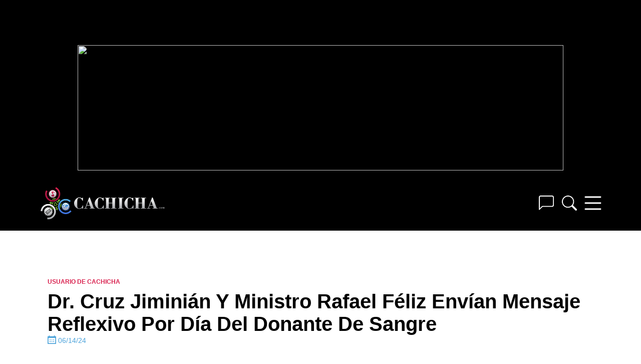

--- FILE ---
content_type: text/html; charset=UTF-8
request_url: https://www.cachicha.com/2024/06/dr-cruz-jiminian-y-ministro-rafael-feliz-envian-mensaje-reflexivo-por-dia-del-donante-de-sangre/
body_size: 20031
content:
<!DOCTYPE html>
<html lang="en-US" class="no-js">
<head>
	<script async src="//pagead2.googlesyndication.com/pagead/js/adsbygoogle.js"></script>
    <meta charset="UTF-8">
    <meta name="viewport" content="width=device-width, initial-scale=1">
    <meta name="theme-color" content="#222">
    <link rel="profile" href="http://gmpg.org/xfn/11">
        <meta name='robots' content='index, follow, max-image-preview:large, max-snippet:-1, max-video-preview:-1' />
<script type="text/javascript">var PageContext = {"is_home":false,"is_page":false,"is_single":true,"is_search":false};</script>
	<!-- This site is optimized with the Yoast SEO Premium plugin v26.7 (Yoast SEO v26.7) - https://yoast.com/wordpress/plugins/seo/ -->
	<title>Dr. Cruz Jiminián y ministro Rafael Féliz envían mensaje reflexivo por Día del Donante de Sangre - Cachicha.com</title>
	<link rel="canonical" href="https://www.cachicha.com/2024/06/dr-cruz-jiminian-y-ministro-rafael-feliz-envian-mensaje-reflexivo-por-dia-del-donante-de-sangre/" />
	<meta property="og:locale" content="en_US" />
	<meta property="og:type" content="article" />
	<meta property="og:title" content="Dr. Cruz Jiminián y ministro Rafael Féliz envían mensaje reflexivo por Día del Donante de Sangre" />
	<meta property="og:description" content="Please enable JavaScript to view the comments powered by Disqus." />
	<meta property="og:url" content="https://www.cachicha.com/2024/06/dr-cruz-jiminian-y-ministro-rafael-feliz-envian-mensaje-reflexivo-por-dia-del-donante-de-sangre/" />
	<meta property="og:site_name" content="Cachicha.com" />
	<meta property="article:publisher" content="https://www.facebook.com/profile.php?id=100063604526039" />
	<meta property="article:published_time" content="2024-06-14T17:59:11+00:00" />
	<meta property="og:image" content="https://www.cachicha.com/wp-content/uploads/pensar-en-familia-al-donar.png" />
	<meta property="og:image:width" content="1920" />
	<meta property="og:image:height" content="1080" />
	<meta property="og:image:type" content="image/png" />
	<meta name="author" content="Capacitación" />
	<meta name="twitter:label1" content="Written by" />
	<meta name="twitter:data1" content="Capacitación" />
	<meta name="twitter:label2" content="Est. reading time" />
	<meta name="twitter:data2" content="1 minute" />
	<script type="application/ld+json" class="yoast-schema-graph">{"@context":"https://schema.org","@graph":[{"@type":"Article","@id":"https://www.cachicha.com/2024/06/dr-cruz-jiminian-y-ministro-rafael-feliz-envian-mensaje-reflexivo-por-dia-del-donante-de-sangre/#article","isPartOf":{"@id":"https://www.cachicha.com/2024/06/dr-cruz-jiminian-y-ministro-rafael-feliz-envian-mensaje-reflexivo-por-dia-del-donante-de-sangre/"},"author":{"name":"Capacitación","@id":"https://www.cachicha.com/#/schema/person/30d5dd8a36c753892d04320107aa00d9"},"headline":"Dr. Cruz Jiminián Y Ministro Rafael Féliz Envían Mensaje Reflexivo Por Día Del Donante De Sangre","datePublished":"2024-06-14T17:59:11+00:00","mainEntityOfPage":{"@id":"https://www.cachicha.com/2024/06/dr-cruz-jiminian-y-ministro-rafael-feliz-envian-mensaje-reflexivo-por-dia-del-donante-de-sangre/"},"wordCount":25,"commentCount":0,"publisher":{"@id":"https://www.cachicha.com/#organization"},"image":{"@id":"https://www.cachicha.com/2024/06/dr-cruz-jiminian-y-ministro-rafael-feliz-envian-mensaje-reflexivo-por-dia-del-donante-de-sangre/#primaryimage"},"thumbnailUrl":"https://www.cachicha.com/wp-content/uploads/pensar-en-familia-al-donar.png","articleSection":["Uploader","Usuario De Cachicha","Videos"],"inLanguage":"en-US","potentialAction":[{"@type":"CommentAction","name":"Comment","target":["https://www.cachicha.com/2024/06/dr-cruz-jiminian-y-ministro-rafael-feliz-envian-mensaje-reflexivo-por-dia-del-donante-de-sangre/#respond"]}]},{"@type":"WebPage","@id":"https://www.cachicha.com/2024/06/dr-cruz-jiminian-y-ministro-rafael-feliz-envian-mensaje-reflexivo-por-dia-del-donante-de-sangre/","url":"https://www.cachicha.com/2024/06/dr-cruz-jiminian-y-ministro-rafael-feliz-envian-mensaje-reflexivo-por-dia-del-donante-de-sangre/","name":"Dr. Cruz Jiminián y ministro Rafael Féliz envían mensaje reflexivo por Día del Donante de Sangre - Cachicha.com","isPartOf":{"@id":"https://www.cachicha.com/#website"},"primaryImageOfPage":{"@id":"https://www.cachicha.com/2024/06/dr-cruz-jiminian-y-ministro-rafael-feliz-envian-mensaje-reflexivo-por-dia-del-donante-de-sangre/#primaryimage"},"image":{"@id":"https://www.cachicha.com/2024/06/dr-cruz-jiminian-y-ministro-rafael-feliz-envian-mensaje-reflexivo-por-dia-del-donante-de-sangre/#primaryimage"},"thumbnailUrl":"https://www.cachicha.com/wp-content/uploads/pensar-en-familia-al-donar.png","datePublished":"2024-06-14T17:59:11+00:00","breadcrumb":{"@id":"https://www.cachicha.com/2024/06/dr-cruz-jiminian-y-ministro-rafael-feliz-envian-mensaje-reflexivo-por-dia-del-donante-de-sangre/#breadcrumb"},"inLanguage":"en-US","potentialAction":[{"@type":"ReadAction","target":["https://www.cachicha.com/2024/06/dr-cruz-jiminian-y-ministro-rafael-feliz-envian-mensaje-reflexivo-por-dia-del-donante-de-sangre/"]}]},{"@type":"ImageObject","inLanguage":"en-US","@id":"https://www.cachicha.com/2024/06/dr-cruz-jiminian-y-ministro-rafael-feliz-envian-mensaje-reflexivo-por-dia-del-donante-de-sangre/#primaryimage","url":"https://www.cachicha.com/wp-content/uploads/pensar-en-familia-al-donar.png","contentUrl":"https://www.cachicha.com/wp-content/uploads/pensar-en-familia-al-donar.png","width":1920,"height":1080},{"@type":"BreadcrumbList","@id":"https://www.cachicha.com/2024/06/dr-cruz-jiminian-y-ministro-rafael-feliz-envian-mensaje-reflexivo-por-dia-del-donante-de-sangre/#breadcrumb","itemListElement":[{"@type":"ListItem","position":1,"name":"Home","item":"https://www.cachicha.com/"},{"@type":"ListItem","position":2,"name":"Dr. Cruz Jiminián Y Ministro Rafael Féliz Envían Mensaje Reflexivo Por Día Del Donante De Sangre"}]},{"@type":"WebSite","@id":"https://www.cachicha.com/#website","url":"https://www.cachicha.com/","name":"Cachicha.com","description":"Nuestra Común Residencia Virtual","publisher":{"@id":"https://www.cachicha.com/#organization"},"potentialAction":[{"@type":"SearchAction","target":{"@type":"EntryPoint","urlTemplate":"https://www.cachicha.com/?s={search_term_string}"},"query-input":{"@type":"PropertyValueSpecification","valueRequired":true,"valueName":"search_term_string"}}],"inLanguage":"en-US"},{"@type":"Organization","@id":"https://www.cachicha.com/#organization","name":"Cachicha.com","url":"https://www.cachicha.com/","logo":{"@type":"ImageObject","inLanguage":"en-US","@id":"https://www.cachicha.com/#/schema/logo/image/","url":"https://www.cachicha.com/wp-content/uploads/Cachicha_Logo_Refresh_Stacked_4Colour.png","contentUrl":"https://www.cachicha.com/wp-content/uploads/Cachicha_Logo_Refresh_Stacked_4Colour.png","width":2837,"height":2913,"caption":"Cachicha.com"},"image":{"@id":"https://www.cachicha.com/#/schema/logo/image/"},"sameAs":["https://www.facebook.com/profile.php?id=100063604526039","https://x.com/cachicha","https://www.instagram.com/cachicha/","https://www.youtube.com/@cachicha"]},{"@type":"Person","@id":"https://www.cachicha.com/#/schema/person/30d5dd8a36c753892d04320107aa00d9","name":"Capacitación","image":{"@type":"ImageObject","inLanguage":"en-US","@id":"https://www.cachicha.com/#/schema/person/image/","url":"https://secure.gravatar.com/avatar/2fdccc91baa8da0e26e1060bcfe03e323991ff68f5f30ead98e90852b3d07300?s=96&r=g","contentUrl":"https://secure.gravatar.com/avatar/2fdccc91baa8da0e26e1060bcfe03e323991ff68f5f30ead98e90852b3d07300?s=96&r=g","caption":"Capacitación"},"url":"https://www.cachicha.com/author/capacitacion1/"}]}</script>
	<!-- / Yoast SEO Premium plugin. -->


<link rel='dns-prefetch' href='//www.cachicha.com' />
<link rel='dns-prefetch' href='//players.brightcove.net' />
<link rel='dns-prefetch' href='//stats.wp.com' />
<link rel='dns-prefetch' href='//maxcdn.bootstrapcdn.com' />
<link rel="alternate" type="application/rss+xml" title="Cachicha.com &raquo; Feed" href="https://www.cachicha.com/feed/" />
<link rel="alternate" type="application/rss+xml" title="Cachicha.com &raquo; Comments Feed" href="https://www.cachicha.com/comments/feed/" />
<link rel="alternate" type="application/rss+xml" title="Cachicha.com &raquo; Dr. Cruz Jiminián Y Ministro Rafael Féliz Envían Mensaje Reflexivo Por Día Del Donante De Sangre Comments Feed" href="https://www.cachicha.com/2024/06/dr-cruz-jiminian-y-ministro-rafael-feliz-envian-mensaje-reflexivo-por-dia-del-donante-de-sangre/feed/" />
<link rel="alternate" title="oEmbed (JSON)" type="application/json+oembed" href="https://www.cachicha.com/wp-json/oembed/1.0/embed?url=https%3A%2F%2Fwww.cachicha.com%2F2024%2F06%2Fdr-cruz-jiminian-y-ministro-rafael-feliz-envian-mensaje-reflexivo-por-dia-del-donante-de-sangre%2F" />
<link rel="alternate" title="oEmbed (XML)" type="text/xml+oembed" href="https://www.cachicha.com/wp-json/oembed/1.0/embed?url=https%3A%2F%2Fwww.cachicha.com%2F2024%2F06%2Fdr-cruz-jiminian-y-ministro-rafael-feliz-envian-mensaje-reflexivo-por-dia-del-donante-de-sangre%2F&#038;format=xml" />
<style id='wp-img-auto-sizes-contain-inline-css' type='text/css'>
img:is([sizes=auto i],[sizes^="auto," i]){contain-intrinsic-size:3000px 1500px}
/*# sourceURL=wp-img-auto-sizes-contain-inline-css */
</style>
<link rel='stylesheet' id='jetpack_related-posts-css' href='https://www.cachicha.com/wp-content/plugins/jetpack/modules/related-posts/related-posts.css' type='text/css' media='all' />
<style id='wp-emoji-styles-inline-css' type='text/css'>

	img.wp-smiley, img.emoji {
		display: inline !important;
		border: none !important;
		box-shadow: none !important;
		height: 1em !important;
		width: 1em !important;
		margin: 0 0.07em !important;
		vertical-align: -0.1em !important;
		background: none !important;
		padding: 0 !important;
	}
/*# sourceURL=wp-emoji-styles-inline-css */
</style>
<style id='wp-block-library-inline-css' type='text/css'>
:root{--wp-block-synced-color:#7a00df;--wp-block-synced-color--rgb:122,0,223;--wp-bound-block-color:var(--wp-block-synced-color);--wp-editor-canvas-background:#ddd;--wp-admin-theme-color:#007cba;--wp-admin-theme-color--rgb:0,124,186;--wp-admin-theme-color-darker-10:#006ba1;--wp-admin-theme-color-darker-10--rgb:0,107,160.5;--wp-admin-theme-color-darker-20:#005a87;--wp-admin-theme-color-darker-20--rgb:0,90,135;--wp-admin-border-width-focus:2px}@media (min-resolution:192dpi){:root{--wp-admin-border-width-focus:1.5px}}.wp-element-button{cursor:pointer}:root .has-very-light-gray-background-color{background-color:#eee}:root .has-very-dark-gray-background-color{background-color:#313131}:root .has-very-light-gray-color{color:#eee}:root .has-very-dark-gray-color{color:#313131}:root .has-vivid-green-cyan-to-vivid-cyan-blue-gradient-background{background:linear-gradient(135deg,#00d084,#0693e3)}:root .has-purple-crush-gradient-background{background:linear-gradient(135deg,#34e2e4,#4721fb 50%,#ab1dfe)}:root .has-hazy-dawn-gradient-background{background:linear-gradient(135deg,#faaca8,#dad0ec)}:root .has-subdued-olive-gradient-background{background:linear-gradient(135deg,#fafae1,#67a671)}:root .has-atomic-cream-gradient-background{background:linear-gradient(135deg,#fdd79a,#004a59)}:root .has-nightshade-gradient-background{background:linear-gradient(135deg,#330968,#31cdcf)}:root .has-midnight-gradient-background{background:linear-gradient(135deg,#020381,#2874fc)}:root{--wp--preset--font-size--normal:16px;--wp--preset--font-size--huge:42px}.has-regular-font-size{font-size:1em}.has-larger-font-size{font-size:2.625em}.has-normal-font-size{font-size:var(--wp--preset--font-size--normal)}.has-huge-font-size{font-size:var(--wp--preset--font-size--huge)}.has-text-align-center{text-align:center}.has-text-align-left{text-align:left}.has-text-align-right{text-align:right}.has-fit-text{white-space:nowrap!important}#end-resizable-editor-section{display:none}.aligncenter{clear:both}.items-justified-left{justify-content:flex-start}.items-justified-center{justify-content:center}.items-justified-right{justify-content:flex-end}.items-justified-space-between{justify-content:space-between}.screen-reader-text{border:0;clip-path:inset(50%);height:1px;margin:-1px;overflow:hidden;padding:0;position:absolute;width:1px;word-wrap:normal!important}.screen-reader-text:focus{background-color:#ddd;clip-path:none;color:#444;display:block;font-size:1em;height:auto;left:5px;line-height:normal;padding:15px 23px 14px;text-decoration:none;top:5px;width:auto;z-index:100000}html :where(.has-border-color){border-style:solid}html :where([style*=border-top-color]){border-top-style:solid}html :where([style*=border-right-color]){border-right-style:solid}html :where([style*=border-bottom-color]){border-bottom-style:solid}html :where([style*=border-left-color]){border-left-style:solid}html :where([style*=border-width]){border-style:solid}html :where([style*=border-top-width]){border-top-style:solid}html :where([style*=border-right-width]){border-right-style:solid}html :where([style*=border-bottom-width]){border-bottom-style:solid}html :where([style*=border-left-width]){border-left-style:solid}html :where(img[class*=wp-image-]){height:auto;max-width:100%}:where(figure){margin:0 0 1em}html :where(.is-position-sticky){--wp-admin--admin-bar--position-offset:var(--wp-admin--admin-bar--height,0px)}@media screen and (max-width:600px){html :where(.is-position-sticky){--wp-admin--admin-bar--position-offset:0px}}

/*# sourceURL=wp-block-library-inline-css */
</style><style id='global-styles-inline-css' type='text/css'>
:root{--wp--preset--aspect-ratio--square: 1;--wp--preset--aspect-ratio--4-3: 4/3;--wp--preset--aspect-ratio--3-4: 3/4;--wp--preset--aspect-ratio--3-2: 3/2;--wp--preset--aspect-ratio--2-3: 2/3;--wp--preset--aspect-ratio--16-9: 16/9;--wp--preset--aspect-ratio--9-16: 9/16;--wp--preset--color--black: #000000;--wp--preset--color--cyan-bluish-gray: #abb8c3;--wp--preset--color--white: #ffffff;--wp--preset--color--pale-pink: #f78da7;--wp--preset--color--vivid-red: #cf2e2e;--wp--preset--color--luminous-vivid-orange: #ff6900;--wp--preset--color--luminous-vivid-amber: #fcb900;--wp--preset--color--light-green-cyan: #7bdcb5;--wp--preset--color--vivid-green-cyan: #00d084;--wp--preset--color--pale-cyan-blue: #8ed1fc;--wp--preset--color--vivid-cyan-blue: #0693e3;--wp--preset--color--vivid-purple: #9b51e0;--wp--preset--gradient--vivid-cyan-blue-to-vivid-purple: linear-gradient(135deg,rgb(6,147,227) 0%,rgb(155,81,224) 100%);--wp--preset--gradient--light-green-cyan-to-vivid-green-cyan: linear-gradient(135deg,rgb(122,220,180) 0%,rgb(0,208,130) 100%);--wp--preset--gradient--luminous-vivid-amber-to-luminous-vivid-orange: linear-gradient(135deg,rgb(252,185,0) 0%,rgb(255,105,0) 100%);--wp--preset--gradient--luminous-vivid-orange-to-vivid-red: linear-gradient(135deg,rgb(255,105,0) 0%,rgb(207,46,46) 100%);--wp--preset--gradient--very-light-gray-to-cyan-bluish-gray: linear-gradient(135deg,rgb(238,238,238) 0%,rgb(169,184,195) 100%);--wp--preset--gradient--cool-to-warm-spectrum: linear-gradient(135deg,rgb(74,234,220) 0%,rgb(151,120,209) 20%,rgb(207,42,186) 40%,rgb(238,44,130) 60%,rgb(251,105,98) 80%,rgb(254,248,76) 100%);--wp--preset--gradient--blush-light-purple: linear-gradient(135deg,rgb(255,206,236) 0%,rgb(152,150,240) 100%);--wp--preset--gradient--blush-bordeaux: linear-gradient(135deg,rgb(254,205,165) 0%,rgb(254,45,45) 50%,rgb(107,0,62) 100%);--wp--preset--gradient--luminous-dusk: linear-gradient(135deg,rgb(255,203,112) 0%,rgb(199,81,192) 50%,rgb(65,88,208) 100%);--wp--preset--gradient--pale-ocean: linear-gradient(135deg,rgb(255,245,203) 0%,rgb(182,227,212) 50%,rgb(51,167,181) 100%);--wp--preset--gradient--electric-grass: linear-gradient(135deg,rgb(202,248,128) 0%,rgb(113,206,126) 100%);--wp--preset--gradient--midnight: linear-gradient(135deg,rgb(2,3,129) 0%,rgb(40,116,252) 100%);--wp--preset--font-size--small: 13px;--wp--preset--font-size--medium: 20px;--wp--preset--font-size--large: 36px;--wp--preset--font-size--x-large: 42px;--wp--preset--spacing--20: 0.44rem;--wp--preset--spacing--30: 0.67rem;--wp--preset--spacing--40: 1rem;--wp--preset--spacing--50: 1.5rem;--wp--preset--spacing--60: 2.25rem;--wp--preset--spacing--70: 3.38rem;--wp--preset--spacing--80: 5.06rem;--wp--preset--shadow--natural: 6px 6px 9px rgba(0, 0, 0, 0.2);--wp--preset--shadow--deep: 12px 12px 50px rgba(0, 0, 0, 0.4);--wp--preset--shadow--sharp: 6px 6px 0px rgba(0, 0, 0, 0.2);--wp--preset--shadow--outlined: 6px 6px 0px -3px rgb(255, 255, 255), 6px 6px rgb(0, 0, 0);--wp--preset--shadow--crisp: 6px 6px 0px rgb(0, 0, 0);}:where(.is-layout-flex){gap: 0.5em;}:where(.is-layout-grid){gap: 0.5em;}body .is-layout-flex{display: flex;}.is-layout-flex{flex-wrap: wrap;align-items: center;}.is-layout-flex > :is(*, div){margin: 0;}body .is-layout-grid{display: grid;}.is-layout-grid > :is(*, div){margin: 0;}:where(.wp-block-columns.is-layout-flex){gap: 2em;}:where(.wp-block-columns.is-layout-grid){gap: 2em;}:where(.wp-block-post-template.is-layout-flex){gap: 1.25em;}:where(.wp-block-post-template.is-layout-grid){gap: 1.25em;}.has-black-color{color: var(--wp--preset--color--black) !important;}.has-cyan-bluish-gray-color{color: var(--wp--preset--color--cyan-bluish-gray) !important;}.has-white-color{color: var(--wp--preset--color--white) !important;}.has-pale-pink-color{color: var(--wp--preset--color--pale-pink) !important;}.has-vivid-red-color{color: var(--wp--preset--color--vivid-red) !important;}.has-luminous-vivid-orange-color{color: var(--wp--preset--color--luminous-vivid-orange) !important;}.has-luminous-vivid-amber-color{color: var(--wp--preset--color--luminous-vivid-amber) !important;}.has-light-green-cyan-color{color: var(--wp--preset--color--light-green-cyan) !important;}.has-vivid-green-cyan-color{color: var(--wp--preset--color--vivid-green-cyan) !important;}.has-pale-cyan-blue-color{color: var(--wp--preset--color--pale-cyan-blue) !important;}.has-vivid-cyan-blue-color{color: var(--wp--preset--color--vivid-cyan-blue) !important;}.has-vivid-purple-color{color: var(--wp--preset--color--vivid-purple) !important;}.has-black-background-color{background-color: var(--wp--preset--color--black) !important;}.has-cyan-bluish-gray-background-color{background-color: var(--wp--preset--color--cyan-bluish-gray) !important;}.has-white-background-color{background-color: var(--wp--preset--color--white) !important;}.has-pale-pink-background-color{background-color: var(--wp--preset--color--pale-pink) !important;}.has-vivid-red-background-color{background-color: var(--wp--preset--color--vivid-red) !important;}.has-luminous-vivid-orange-background-color{background-color: var(--wp--preset--color--luminous-vivid-orange) !important;}.has-luminous-vivid-amber-background-color{background-color: var(--wp--preset--color--luminous-vivid-amber) !important;}.has-light-green-cyan-background-color{background-color: var(--wp--preset--color--light-green-cyan) !important;}.has-vivid-green-cyan-background-color{background-color: var(--wp--preset--color--vivid-green-cyan) !important;}.has-pale-cyan-blue-background-color{background-color: var(--wp--preset--color--pale-cyan-blue) !important;}.has-vivid-cyan-blue-background-color{background-color: var(--wp--preset--color--vivid-cyan-blue) !important;}.has-vivid-purple-background-color{background-color: var(--wp--preset--color--vivid-purple) !important;}.has-black-border-color{border-color: var(--wp--preset--color--black) !important;}.has-cyan-bluish-gray-border-color{border-color: var(--wp--preset--color--cyan-bluish-gray) !important;}.has-white-border-color{border-color: var(--wp--preset--color--white) !important;}.has-pale-pink-border-color{border-color: var(--wp--preset--color--pale-pink) !important;}.has-vivid-red-border-color{border-color: var(--wp--preset--color--vivid-red) !important;}.has-luminous-vivid-orange-border-color{border-color: var(--wp--preset--color--luminous-vivid-orange) !important;}.has-luminous-vivid-amber-border-color{border-color: var(--wp--preset--color--luminous-vivid-amber) !important;}.has-light-green-cyan-border-color{border-color: var(--wp--preset--color--light-green-cyan) !important;}.has-vivid-green-cyan-border-color{border-color: var(--wp--preset--color--vivid-green-cyan) !important;}.has-pale-cyan-blue-border-color{border-color: var(--wp--preset--color--pale-cyan-blue) !important;}.has-vivid-cyan-blue-border-color{border-color: var(--wp--preset--color--vivid-cyan-blue) !important;}.has-vivid-purple-border-color{border-color: var(--wp--preset--color--vivid-purple) !important;}.has-vivid-cyan-blue-to-vivid-purple-gradient-background{background: var(--wp--preset--gradient--vivid-cyan-blue-to-vivid-purple) !important;}.has-light-green-cyan-to-vivid-green-cyan-gradient-background{background: var(--wp--preset--gradient--light-green-cyan-to-vivid-green-cyan) !important;}.has-luminous-vivid-amber-to-luminous-vivid-orange-gradient-background{background: var(--wp--preset--gradient--luminous-vivid-amber-to-luminous-vivid-orange) !important;}.has-luminous-vivid-orange-to-vivid-red-gradient-background{background: var(--wp--preset--gradient--luminous-vivid-orange-to-vivid-red) !important;}.has-very-light-gray-to-cyan-bluish-gray-gradient-background{background: var(--wp--preset--gradient--very-light-gray-to-cyan-bluish-gray) !important;}.has-cool-to-warm-spectrum-gradient-background{background: var(--wp--preset--gradient--cool-to-warm-spectrum) !important;}.has-blush-light-purple-gradient-background{background: var(--wp--preset--gradient--blush-light-purple) !important;}.has-blush-bordeaux-gradient-background{background: var(--wp--preset--gradient--blush-bordeaux) !important;}.has-luminous-dusk-gradient-background{background: var(--wp--preset--gradient--luminous-dusk) !important;}.has-pale-ocean-gradient-background{background: var(--wp--preset--gradient--pale-ocean) !important;}.has-electric-grass-gradient-background{background: var(--wp--preset--gradient--electric-grass) !important;}.has-midnight-gradient-background{background: var(--wp--preset--gradient--midnight) !important;}.has-small-font-size{font-size: var(--wp--preset--font-size--small) !important;}.has-medium-font-size{font-size: var(--wp--preset--font-size--medium) !important;}.has-large-font-size{font-size: var(--wp--preset--font-size--large) !important;}.has-x-large-font-size{font-size: var(--wp--preset--font-size--x-large) !important;}
/*# sourceURL=global-styles-inline-css */
</style>

<style id='classic-theme-styles-inline-css' type='text/css'>
/*! This file is auto-generated */
.wp-block-button__link{color:#fff;background-color:#32373c;border-radius:9999px;box-shadow:none;text-decoration:none;padding:calc(.667em + 2px) calc(1.333em + 2px);font-size:1.125em}.wp-block-file__button{background:#32373c;color:#fff;text-decoration:none}
/*# sourceURL=/wp-includes/css/classic-themes.min.css */
</style>
<link rel='stylesheet' id='surl-lasso-lite-css' href='https://www.cachicha.com/wp-content/plugins/simple-urls/admin/assets/css/lasso-lite.css' type='text/css' media='all' />
<link rel='stylesheet' id='url-shortify-css' href='https://www.cachicha.com/wp-content/plugins/url-shortify/lite/dist/styles/url-shortify.css' type='text/css' media='all' />
<link rel='stylesheet' id='font-awesome-css' href='https://maxcdn.bootstrapcdn.com/font-awesome/latest/css/font-awesome.min.css' type='text/css' media='all' />
<link rel='stylesheet' id='cachicha3-archive-min-css' href='https://www.cachicha.com/min/cache/cachicha3-archive.css' type='text/css' media='all' />
<link rel='stylesheet' id='cachicha-disqus-frontend-css' href='https://www.cachicha.com/wp-content/plugins/cachicha-disqus/assets/css/frontend.css' type='text/css' media='all' />
<script type="text/javascript" id="jetpack_related-posts-js-extra">
/* <![CDATA[ */
var related_posts_js_options = {"post_heading":"h4"};
//# sourceURL=jetpack_related-posts-js-extra
/* ]]> */
</script>
<script type="text/javascript" src="https://www.cachicha.com/wp-content/plugins/jetpack/_inc/build/related-posts/related-posts.min.js" id="jetpack_related-posts-js"></script>
<script type="text/javascript" src="https://www.cachicha.com/wp-includes/js/jquery/jquery.min.js" id="jquery-core-js"></script>
<script type="text/javascript" id="url-shortify-js-extra">
/* <![CDATA[ */
var usParams = {"ajaxurl":"https://www.cachicha.com/wp-admin/admin-ajax.php"};
//# sourceURL=url-shortify-js-extra
/* ]]> */
</script>
<script type="text/javascript" src="https://www.cachicha.com/wp-content/plugins/url-shortify/lite/dist/scripts/url-shortify.js" id="url-shortify-js"></script>
<link rel="https://api.w.org/" href="https://www.cachicha.com/wp-json/" /><link rel="alternate" title="JSON" type="application/json" href="https://www.cachicha.com/wp-json/wp/v2/posts/1242951" /><link rel="EditURI" type="application/rsd+xml" title="RSD" href="https://www.cachicha.com/xmlrpc.php?rsd" />
<meta name="generator" content="WordPress 6.9" />
<link rel='shortlink' href='https://www.cachicha.com/cgw9' />
<!-- Stream WordPress user activity plugin v4.1.1 -->
	<style>img#wpstats{display:none}</style>
		        <link rel="shortcut icon" href="https://www.cachicha.com/wp-content/themes/cachicha3/favicon.ico" >
                <meta property="fb:app_id" content="444871762192132">
        <!-- Google Tag Manager -->
<script>(function(w,d,s,l,i){w[l]=w[l]||[];w[l].push({'gtm.start':
new Date().getTime(),event:'gtm.js'});var f=d.getElementsByTagName(s)[0],
j=d.createElement(s),dl=l!='dataLayer'?'&l='+l:'';j.async=true;j.src=
'https://www.googletagmanager.com/gtm.js?id='+i+dl;f.parentNode.insertBefore(j,f);
})(window,document,'script','dataLayer','GTM-TLMKLLSQ');</script>
<!-- End Google Tag Manager -->
<!-- Start Alexa Certify Javascript -->
<script type="text/javascript">
_atrk_opts = { atrk_acct:"1BG9i1acVE00EM", domain:"cachicha.com",dynamic: true};
(function() { var as = document.createElement('script'); as.type = 'text/javascript'; as.async = true; as.src = "https://d31qbv1cthcecs.cloudfront.net/atrk.js"; var s = document.getElementsByTagName('script')[0];s.parentNode.insertBefore(as, s); })();
</script>
<noscript><img src="https://d5nxst8fruw4z.cloudfront.net/atrk.gif?account=1BG9i1acVE00EM" style="display:none" height="1" width="1" alt="" /></noscript>
<!-- End Alexa Certify Javascript -->
<script type="text/javascript">(function(){
  window._fbds = window._fbds || {};
  _fbds.pixelId = 221170814732851;
  var fbds = document.createElement('script');
  fbds.async = true;
  fbds.src = ('https:' == document.location.protocol ? 'https:' : 'http:') + '//connect.facebook.net/en_US/fbds.js';
  var s = document.getElementsByTagName('script')[0];
  s.parentNode.insertBefore(fbds, s);
})();
window._fbq = window._fbq || [];
window._fbq.push(["track", "PixelInitialized", {}]);
</script>
<noscript><img height="1" width="1" border="0" alt="" style="display:none" src="https://www.facebook.com/tr?id=221170814732851&amp;ev=NoScript" /></noscript>    <script type="application/javascript" src="https://ced.sascdn.com/tag/1252/smart.js" async></script>
            <script type="application/javascript">
            var siteURL = window.location.href.split( '//' )[1].split( '/' )[0],
                site_id = 71022,
                page_id = 537684,
                isStage = false;
            if ( siteURL.includes( 'cachichastg' ) ) {
                site_id = 654132;
                page_id = 1972601;
                isStage = true;
                console.log( siteURL );
            }
            if ( isStage ) console.log('ids:' + site_id + ' | ' + page_id);

            var sas = sas || {};
            sas.cmd = sas.cmd || [];
            sas.cmd.push(function() {
                sas.setup({
                    networkid: 1252,
                    domain: "https://www5.smartadserver.com",
                    async: true
                });
            });
            sas.cmd.push(function() {
                sas.call("onecall", {
                    siteId: site_id,// Staging: 654132    | Live: 71022
                    pageId: page_id,// Staging: 1972601  | Live: 537684
                    formats: [{
                        id: 30430//300x250 Caliente
                    }, {
                        id: 30440//300x250 Destacado
                    }, {
                        id: 30413//300x250 Exclusive
                    }, {
                        id: 30410//728x90
                    }, {
                        id: 30452//970x90
                    }, {
                        id: 30404//320x50
                    }, {
                        id: 33997//320x50 - Android
                    }, {
                        id: 33996//320x50 - iOS
                    }, {
                        id: 130521//300x250
                    }, {
                        id: 130520//300x600
                    }, {
                        id: 130825//320x50
                    }, {
                        id: 130826//728x90
                    }, {
                        id: 130828//970x250
                    }, {
                        id: 130827//970x90
                    }],
                    target: ''
                }, {
                    onNoad: function(data) {
                        if (data.tagId) {
                            $adUnit = jQuery('#' + data.tagId);
                            if ($adUnit.length) {
                                var adWidth = $adUnit.parent().parent().attr( 'data-adsize' ).split( 'x' )[0],
                                    adHeight = $adUnit.parent().parent().attr( 'data-adsize' ).split( 'x' )[1],
                                    newID = 'gglfb_' + data.tagId.split( 'sas_' )[1];
                                if ( isStage ) console.log( 'Fallback ' + newID + ' | ' + adWidth + 'x' + adHeight );
                                $adUnit.attr( 'id', newID );
                                var adSlot = '8955217949';
                                if ( Number( adHeight ) == 250 && Number( adWidth ) == 300 ) adSlot = '3158477694';
                                if ( Number( adHeight ) == 600 ) adSlot = '2284379728';
                                if ( Number( adHeight ) == 50 ) adSlot = '3296378377';
                                if ( Number( adHeight ) == 90 && Number( adWidth ) == 728 ) adSlot = '4272001392';
                                if ( Number( adHeight ) == 90 && Number( adWidth ) == 970 ) adSlot = '5730970021';
                                if ( Number( adHeight ) == 250 && Number( adWidth ) == 970 ) adSlot = '9332756381';
                                $adUnit.html( '<script async src="https:\/\/pagead2.googlesyndication.com\/pagead\/js\/adsbygoogle.js?client=ca-pub-5607614378351715" crossorigin="anonymous"><\/script><ins class="adsbygoogle" style="display:inline-block;width:' + adWidth + 'px;height:' + adHeight + 'px" data-ad-client="ca-pub-5607614378351715" data-ad-slot="' + adSlot + '"><\/ins><script>( adsbygoogle = window.adsbygoogle || [] ).push( {} );<\/script>' );
                            } else {
                                console.log('!! CRITICAL ERROR !! (' + data.tagId + ')');
                            }
                        }
                    },
                    onAd: function(data){
                        if ( data.formatId ) {
                            var dataContainer = document.querySelector( '.posts-column-content' ),
                                addata = '';
                            if ( !dataContainer ) {
                                if ( isStage ) console.log('Skip Ad list');
                            }
                            else {
                                if ( isStage ) console.log('Loaded Ad format/tag: ' + data.formatId + '/' + data.tagId);
                                addata = dataContainer.getAttribute( 'data-ads' ) + ',' + data.tagId;
                                dataContainer.setAttribute( 'data-ads', addata );
                            }
                        }
                    }
                });
            });
        </script>
<style>#shorten_url {
    display: none;
    height: 0;
    width: 0;
}</style>        <!-- Analytics -->
     <script defer src="https://analytics.cachicha.com/script.js" data-website-id="17427d70-a4f3-444f-87f6-45932b84f581"></script>
</head>
<body class="wp-singular post-template-default single single-post postid-1242951 single-format-standard wp-theme-cachicha3 block-scroll">
    <span id="_isMobile" data-status=1>
    </span>
    <!-- Google Tag Manager (noscript) -->
    <noscript><iframe src="https://www.googletagmanager.com/ns.html?id=GTM-TLMKLLSQ" height="0" width="0" style="display:none;visibility:hidden"></iframe></noscript>
    <!-- End Google Tag Manager (noscript) -->
    <div id="header_container" data-screen="">
        <script>
            let width = screen.availWidth;
            jQuery( '#header_container' ).data( 'screen', width );
            if ( Number( jQuery( '#header_container' ).data( 'screen') ) < 728 ) jQuery( '#_isMobile' ).data( 'status', 2 );
        </script>
        <nav id="header_nav" class="navbar navbar-inverse navbar-default navbar-fixed-top" role="navigation" style="padding-bottom: 10px;position: relative;margin-top: 0 !important;top: unset;padding-top: 30px;background-color:#000;">
                        <div class="unit-wrapper" style="margin-top: 60px;">
                <article class="  ad-container 320x50 mobile-only" data-adid="" data-adsize="320x50"><div class="tile ad ad-placeholder ad-320x50" data-adsize="320x50">
    <article style="text-align: center; margin-bottom: 20px;">
        <div class="adunit" data-smartadserver="130825"></div>        <span class="clearfix"></span>
    </article>
</div></article><article class="  ad-container 970x250 desktop-only" data-adid="" data-adsize="970x250"><div class="tile ad ad-placeholder ad-970x250" data-adsize="970x250">
    <article style="text-align: center; margin-bottom: 20px;">
        <div class="adunit" data-smartadserver="130828"></div>        <span class="clearfix"></span>
    </article>
</div></article>                            </div>
                        <div class="container" style="margin-top: 10px;height: 70px;display: flex;flex-direction: row;">
                <div class="navbar-header" style="height: 100%;float: unset;display: block;">
                                            <i class="fa fa-bars xs-menu" aria-hidden="true"></i>
                                        <a class="navbar-brand" href="https://www.cachicha.com/" style="background-size: contain;height: 100%;margin-top: 0;"></a>
                </div>
                <div class="collapse navbar-collapse" id="menu" style="width: 100%;float: unset;padding-top:20px;display: flex;justify-content: space-between;">
                                            <ul id="menu-primary-placeholder" class="nav navbar-nav menu-header-nav"><li id="menu-item-1240897" class="menu-item menu-item-type-custom menu-item-object-custom menu-item-1240897"><a href="#">Placeholder Entry</a></li>
</ul>                                        <div class="menu-icons">
                        <a id="menu_chat" href="/contactar/">
                            <svg xmlns="http://www.w3.org/2000/svg" width="30" height="30" fill="currentColor" class="bi bi-chat-left" viewBox="0 0 16 16"><path d="M14 1a1 1 0 0 1 1 1v8a1 1 0 0 1-1 1H4.414A2 2 0 0 0 3 11.586l-2 2V2a1 1 0 0 1 1-1h12zM2 0a2 2 0 0 0-2 2v12.793a.5.5 0 0 0 .854.353l2.853-2.853A1 1 0 0 1 4.414 12H14a2 2 0 0 0 2-2V2a2 2 0 0 0-2-2H2z"></path></svg>
                        </a>
                        <i id="menu_search">
                            <svg xmlns="http://www.w3.org/2000/svg" width="30" height="30" fill="currentColor" class="bi bi-search" viewBox="0 0 16 16"><path d="M11.742 10.344a6.5 6.5 0 1 0-1.397 1.398h-.001c.03.04.062.078.098.115l3.85 3.85a1 1 0 0 0 1.415-1.414l-3.85-3.85a1.007 1.007 0 0 0-.115-.1zM12 6.5a5.5 5.5 0 1 1-11 0 5.5 5.5 0 0 1 11 0z"/></svg>
                        </i>
                        <i id="menu_mega" class="menu-mega-button">
                            <svg xmlns="http://www.w3.org/2000/svg" width="30" height="30" fill="currentColor" class="bi bi-list" viewBox="0 0 16 16" style="height: 48px;width: 48px;margin-top: -9px;"><path fill-rule="evenodd" d="M2.5 12a.5.5 0 0 1 .5-.5h10a.5.5 0 0 1 0 1H3a.5.5 0 0 1-.5-.5zm0-4a.5.5 0 0 1 .5-.5h10a.5.5 0 0 1 0 1H3a.5.5 0 0 1-.5-.5zm0-4a.5.5 0 0 1 .5-.5h10a.5.5 0 0 1 0 1H3a.5.5 0 0 1-.5-.5z"/></svg>
                        </i>
                        <i id="menu_mega_close" class="menu-mega-button">
                            <svg xmlns="http://www.w3.org/2000/svg" width="30" height="30" fill="currentColor" class="bi bi-x-lg" viewBox="0 0 16 16" style="height: 38px;width: 38px;margin-top: -4px;margin-left: 4px;"><path d="M2.146 2.854a.5.5 0 1 1 .708-.708L8 7.293l5.146-5.147a.5.5 0 0 1 .708.708L8.707 8l5.147 5.146a.5.5 0 0 1-.708.708L8 8.707l-5.146 5.147a.5.5 0 0 1-.708-.708L7.293 8 2.146 2.854Z"></path></svg>
                        </i>
                        <div id="menu_search_container">
                            <form class="navbar-form navbar-right" action="/" method="get">
                                <div class="form-group">
                                    <input type="text" name="s" class="form-control" placeholder="Buscar" style="padding: 0 12px; height: 34px; width: -webkit-fill-available;">
                                </div>
                            </form>
                        </div>
                    </div>
                </div>
                <span class="clearfix"></span>
            </div>
        </nav>
        <div id="menu_mega_container">
            <div>
                <ul class="mega-menu-block">
                <li><a class="mega-menu-title">Programas X Cachicha</a><ul id="menu-programas-x-cachicha" class="sub-menu"><li id="menu-item-1238507" class="menu-item menu-item-type-taxonomy menu-item-object-category menu-item-1238507"><a href="https://www.cachicha.com/category/cachichatv/programas/6to-sentido/">6to Sentido</a></li>
<li id="menu-item-1238515" class="menu-item menu-item-type-taxonomy menu-item-object-category menu-item-1238515"><a href="https://www.cachicha.com/category/cachichatv/programas/plan-medico/">Plan Médico</a></li>
<li id="menu-item-1238519" class="menu-item menu-item-type-taxonomy menu-item-object-category menu-item-1238519"><a href="https://www.cachicha.com/category/cachichatv/programas/tu-manana/">Tu Mañana</a></li>
</ul></li><li><a class="mega-menu-title">Segmentos X Cachicha</a><ul id="menu-segmentos-x-cachicha" class="sub-menu"><li id="menu-item-1238522" class="menu-item menu-item-type-taxonomy menu-item-object-category menu-item-1238522"><a href="https://www.cachicha.com/category/cachichatv/segmentos/bluetech/">BlueTech</a></li>
<li id="menu-item-1238529" class="menu-item menu-item-type-taxonomy menu-item-object-category menu-item-1238529"><a href="https://www.cachicha.com/category/cachichatv/segmentos/celebrity-access/">Celebrity Access</a></li>
<li id="menu-item-1238539" class="menu-item menu-item-type-taxonomy menu-item-object-category menu-item-1238539"><a href="https://www.cachicha.com/category/cachichatv/segmentos/los-comentarios-del-dr-fadul/">Los Comentarios Del Dr Fadul</a></li>
</ul></li><li><a class="mega-menu-title">Television</a><ul id="menu-television" class="sub-menu"><li id="menu-item-1238583" class="menu-item menu-item-type-taxonomy menu-item-object-category menu-item-1238583"><a href="https://www.cachicha.com/category/television/con-jatnna/">Con Jatnna</a></li>
<li id="menu-item-1238595" class="menu-item menu-item-type-taxonomy menu-item-object-category menu-item-1238595"><a href="https://www.cachicha.com/category/television/el-cafecito/">El Cafecito</a></li>
<li id="menu-item-1238596" class="menu-item menu-item-type-taxonomy menu-item-object-category menu-item-1238596"><a href="https://www.cachicha.com/category/television/el-dia/">El Dia</a></li>
<li id="menu-item-1238598" class="menu-item menu-item-type-taxonomy menu-item-object-category menu-item-1238598"><a href="https://www.cachicha.com/category/television/el-informe/">El Informe</a></li>
<li id="menu-item-1238600" class="menu-item menu-item-type-taxonomy menu-item-object-category menu-item-1238600"><a href="https://www.cachicha.com/category/television/el-pacha-extra/">El Pachá Extra</a></li>
<li id="menu-item-1238616" class="menu-item menu-item-type-taxonomy menu-item-object-category menu-item-1238616"><a href="https://www.cachicha.com/category/television/hoy-mismo/">Hoy Mismo</a></li>
<li id="menu-item-1238646" class="menu-item menu-item-type-taxonomy menu-item-object-category menu-item-1238646"><a href="https://www.cachicha.com/category/television/me-gusta-de-noche-con-jhoel-lopez/">Me Gusta De Noche Con Jhoel López</a></li>
<li id="menu-item-1238663" class="menu-item menu-item-type-taxonomy menu-item-object-category menu-item-1238663"><a href="https://www.cachicha.com/category/television/nuria/">Nuria</a></li>
<li id="menu-item-1238664" class="menu-item menu-item-type-taxonomy menu-item-object-category menu-item-1238664"><a href="https://www.cachicha.com/category/television/objetivo5/">Objetivo 5</a></li>
<li id="menu-item-1238667" class="menu-item menu-item-type-taxonomy menu-item-object-category menu-item-1238667"><a href="https://www.cachicha.com/category/television/pegate-y-gana-con-el-pacha/">Pegate Y Gana Con El Pachá</a></li>
<li id="menu-item-1238668" class="menu-item menu-item-type-taxonomy menu-item-object-category menu-item-1238668"><a href="https://www.cachicha.com/category/television/portada-de-los-periodicos-hoy-mismo/">Portada De Los Periodicos &#8211; Hoy Mismo</a></li>
<li id="menu-item-1238674" class="menu-item menu-item-type-taxonomy menu-item-object-category menu-item-1238674"><a href="https://www.cachicha.com/category/television/revista-110/">Revista 110</a></li>
<li id="menu-item-1238681" class="menu-item menu-item-type-taxonomy menu-item-object-category menu-item-1238681"><a href="https://www.cachicha.com/category/television/super-canal-33/">Super Canal 33</a></li>
<li id="menu-item-1238699" class="menu-item menu-item-type-taxonomy menu-item-object-category menu-item-1238699"><a href="https://www.cachicha.com/category/television/zona5/">Zona5</a></li>
</ul></li><li><a class="mega-menu-title">Plataformas Sociales</a><ul id="menu-plataformas-sociales" class="sub-menu"><li id="menu-item-1239108" class="menu-item menu-item-type-taxonomy menu-item-object-category menu-item-1239108"><a href="https://www.cachicha.com/category/plataformas-sociales/el-antinoti/">El Antinoti</a></li>
<li id="menu-item-1238496" class="menu-item menu-item-type-taxonomy menu-item-object-category menu-item-1238496"><a href="https://www.cachicha.com/category/plataformas-sociales/el-gobierno-de-la-manana/">El Gobierno De La Mañana</a></li>
<li id="menu-item-1238499" class="menu-item menu-item-type-taxonomy menu-item-object-category menu-item-1238499"><a href="https://www.cachicha.com/category/plataformas-sociales/el-zol-del-manana/">El Zol Del Mañana</a></li>
<li id="menu-item-1238502" class="menu-item menu-item-type-taxonomy menu-item-object-category menu-item-1238502"><a href="https://www.cachicha.com/category/plataformas-sociales/la-z101/">La Z101</a></li>
</ul></li></ul><ul id="menu-mega-menu-social" class="mega-menu-block"><li><a class="mega-menu-title">Social</a><ul id="menu-social" class="sub-menu"><li id="menu-item-1238544" class="menu-item menu-item-type-custom menu-item-object-custom menu-item-1238544"><a href="https://www.instagram.com/cachicha/" title="ig">Cachicha</a></li>
<li id="menu-item-1238545" class="menu-item menu-item-type-custom menu-item-object-custom menu-item-1238545"><a href="https://www.instagram.com/cachichatv/" title="ig">Cachicha TV</a></li>
<li id="menu-item-1238546" class="menu-item menu-item-type-custom menu-item-object-custom menu-item-1238546"><a href="https://www.instagram.com/cachicha_news" title="ig">Cachicha News</a></li>
<li id="menu-item-1238547" class="menu-item menu-item-type-custom menu-item-object-custom menu-item-1238547"><a href="https://www.instagram.com/diariotumanana/" title="ig">Diario Tu Mañana</a></li>
<li id="menu-item-1238548" class="menu-item menu-item-type-custom menu-item-object-custom menu-item-1238548"><a href="https://www.instagram.com/infofamosotv/" title="ig">Info Famoso TV</a></li>
<li id="menu-item-1238549" class="menu-item menu-item-type-custom menu-item-object-custom menu-item-1238549"><a href="https://twitter.com/cachicha" title="tw">Cachicha</a></li>
<li id="menu-item-1238550" class="menu-item menu-item-type-custom menu-item-object-custom menu-item-1238550"><a href="https://twitter.com/DiarioTuManana" title="tw">Diario Tu Mañana</a></li>
<li id="menu-item-1238551" class="menu-item menu-item-type-custom menu-item-object-custom menu-item-1238551"><a href="https://www.facebook.com/profile.php?id=100063604526039" title="fb">Cachicha TV</a></li>
<li id="menu-item-1238552" class="menu-item menu-item-type-custom menu-item-object-custom menu-item-1238552"><a href="https://www.youtube.com/@cachicha" title="yt">Cachicha.com</a></li>
<li id="menu-item-1238553" class="menu-item menu-item-type-custom menu-item-object-custom menu-item-1238553"><a href="https://www.youtube.com/@CachichaTV" title="yt">Cachicha TV</a></li>
<li id="menu-item-1238554" class="menu-item menu-item-type-custom menu-item-object-custom menu-item-1238554"><a href="https://www.youtube.com/@CachiMelos" title="yt">Cachimelos</a></li>
</ul></li></ul>            </div>
        </div>
    </div>
<script>
	jQuery( '.menu-mega-button' ).on( 'click', function() {
    	jQuery( '#header_container' ).toggleClass( 'mega-open' );
    } );
    jQuery( '.mega-menu-block > li' ).on( 'click', function() {
        jQuery( this ).toggleClass( 'sub-open' );
    } );
    jQuery( '#menu_search' ).on( 'click', function() {
        jQuery( '#header_container' ).toggleClass( 'search-open' );
    } );
</script>
<div class="container " style="margin-top: 45px;">
    <div id="loading_posts">
        <div class="lds-grid"><div></div><div></div><div></div><div></div><div></div><div></div><div></div><div></div><div></div></div>
    </div>

    <div class="box content-area" id="main-single" style="float: left; margin-top: 10px; margin-bottom: 10px;">
            <article id="post-1242951" class="testb single entry pad15 post-1242951 post type-post status-publish format-standard has-post-thumbnail hentry category-uploader category-usuario-de-cachicha category-videos">
        <header class="entry-header">
            
            <div class="title-container content-feed-content">
                <h3><span class="entry-meta"><a href="https://www.cachicha.com/category/cachichatv/segmentos/usuario-de-cachicha/">Usuario De Cachicha</a></span></h3>
                <h2 class="entry-title"><a href="https://www.cachicha.com/2024/06/dr-cruz-jiminian-y-ministro-rafael-feliz-envian-mensaje-reflexivo-por-dia-del-donante-de-sangre/" rel="bookmark">Dr. Cruz Jiminián Y Ministro Rafael Féliz Envían Mensaje Reflexivo Por Día Del Donante De Sangre</a></h2>                                <a href="https://www.cachicha.com/2024/06/14/" class="link-block">
                    <h4>06/14/24</h4>
                </a>
            </div>
        </header><!-- .entry-header -->
        <div class="entry-content">
            <div id="social_sidebar_data" class="social-sidebar" data-title="Dr.%20Cruz%20Jimini%C3%A1n%20Y%20Ministro%20Rafael%20F%C3%A9liz%20Env%C3%ADan%20Mensaje%20Reflexivo%20Por%20D%C3%ADa%20Del%20Donante%20De%20Sangre">
    <ul>
        <li>
            <a href="http://www.facebook.com/sharer.php?u=https%3A%2F%2Fwww.cachicha.com%2F2024%2F06%2Fdr-cruz-jiminian-y-ministro-rafael-feliz-envian-mensaje-reflexivo-por-dia-del-donante-de-sangre%2F&t=Dr.%20Cruz%20Jimini%C3%A1n%20Y%20Ministro%20Rafael%20F%C3%A9liz%20Env%C3%ADan%20Mensaje%20Reflexivo%20Por%20D%C3%ADa%20Del%20Donante%20De%20Sangre" target="_BLANK" id="sociallite_fb">
                <svg xmlns="http://www.w3.org/2000/svg" width="30" height="30" fill="currentColor" class="bi bi-facebook" viewBox="0 0 20 20"><path d="M16 8.049c0-4.446-3.582-8.05-8-8.05C3.58 0-.002 3.603-.002 8.05c0 4.017 2.926 7.347 6.75 7.951v-5.625h-2.03V8.05H6.75V6.275c0-2.017 1.195-3.131 3.022-3.131.876 0 1.791.157 1.791.157v1.98h-1.009c-.993 0-1.303.621-1.303 1.258v1.51h2.218l-.354 2.326H9.25V16c3.824-.604 6.75-3.934 6.75-7.951"></path></svg>
            </a>
        </li>
        <li>
            <a href="http://twitter.com/share?text=Dr.%20Cruz%20Jimini%C3%A1n%20Y%20Ministro%20Rafael%20F%C3%A9liz%20Env%C3%ADan%20Mensaje%20Reflexivo%20Por%20D%C3%ADa%20Del%20Donante%20De%20Sangre&url=https%3A%2F%2Fwww.cachicha.com%2F2024%2F06%2Fdr-cruz-jiminian-y-ministro-rafael-feliz-envian-mensaje-reflexivo-por-dia-del-donante-de-sangre%2F" target="_BLANK" id="sociallite_tw">
                <svg xmlns="http://www.w3.org/2000/svg" width="30" height="30" fill="currentColor" class="bi bi-twitter" viewBox="0 0 20 20"><path d="M5.026 15c6.038 0 9.341-5.003 9.341-9.334 0-.14 0-.282-.006-.422A6.685 6.685 0 0 0 16 3.542a6.658 6.658 0 0 1-1.889.518 3.301 3.301 0 0 0 1.447-1.817 6.533 6.533 0 0 1-2.087.793A3.286 3.286 0 0 0 7.875 6.03a9.325 9.325 0 0 1-6.767-3.429 3.289 3.289 0 0 0 1.018 4.382A3.323 3.323 0 0 1 .64 6.575v.045a3.288 3.288 0 0 0 2.632 3.218 3.203 3.203 0 0 1-.865.115 3.23 3.23 0 0 1-.614-.057 3.283 3.283 0 0 0 3.067 2.277A6.588 6.588 0 0 1 .78 13.58a6.32 6.32 0 0 1-.78-.045A9.344 9.344 0 0 0 5.026 15"></path></svg>
            </a>
        </li>
        <li>
			<a href="mailto:?subject=Dr.%20Cruz%20Jimini%C3%A1n%20Y%20Ministro%20Rafael%20F%C3%A9liz%20Env%C3%ADan%20Mensaje%20Reflexivo%20Por%20D%C3%ADa%20Del%20Donante%20De%20Sangre&amp;body=https://www.cachicha.com/2024/06/dr-cruz-jiminian-y-ministro-rafael-feliz-envian-mensaje-reflexivo-por-dia-del-donante-de-sangre/" target="_BLANK" id="sociallite_em">
			    <svg xmlns="http://www.w3.org/2000/svg" width="30" height="30" fill="currentColor" class="bi bi-envelope-fill" viewBox="0 0 20 20"><path d="M.05 3.555A2 2 0 0 1 2 2h12a2 2 0 0 1 1.95 1.555L8 8.414zM0 4.697v7.104l5.803-3.558zM6.761 8.83l-6.57 4.027A2 2 0 0 0 2 14h12a2 2 0 0 0 1.808-1.144l-6.57-4.027L8 9.586zm3.436-.586L16 11.801V4.697z"/></svg>
            </a>
        </li>
        <li>
            <div id="copylink" data-linkdata=https://www.cachicha.com/2024/06/dr-cruz-jiminian-y-ministro-rafael-feliz-envian-mensaje-reflexivo-por-dia-del-donante-de-sangre/ onclick="copyToClipboard()">
                <svg xmlns="http://www.w3.org/2000/svg" width="30" height="30" fill="currentColor" class="bi bi-link-45deg" viewBox="0 0 20 20"><path d="M4.715 6.542 3.343 7.914a3 3 0 1 0 4.243 4.243l1.828-1.829A3 3 0 0 0 8.586 5.5L8 6.086a1 1 0 0 0-.154.199 2 2 0 0 1 .861 3.337L6.88 11.45a2 2 0 1 1-2.83-2.83l.793-.792a4 4 0 0 1-.128-1.287z"/><path d="M6.586 4.672A3 3 0 0 0 7.414 9.5l.775-.776a2 2 0 0 1-.896-3.346L9.12 3.55a2 2 0 1 1 2.83 2.83l-.793.792c.112.42.155.855.128 1.287l1.372-1.372a3 3 0 1 0-4.243-4.243z"/></svg>
                <div id="copyconfirm" style="display:none;position:fixed;height:100px;width:600px;background-color:grey;border-radius:20px;margin:0 auto;padding-top:calc((100vh * .5 ) - 100px);"></div>
            </div>
        </li>
        <li>
            <a href="https://api.whatsapp.com/send?text=https://www.cachicha.com/2024/06/dr-cruz-jiminian-y-ministro-rafael-feliz-envian-mensaje-reflexivo-por-dia-del-donante-de-sangre/Dr.%20Cruz%20Jimini%C3%A1n%20Y%20Ministro%20Rafael%20F%C3%A9liz%20Env%C3%ADan%20Mensaje%20Reflexivo%20Por%20D%C3%ADa%20Del%20Donante%20De%20Sangre | " data-action="share/whatsapp/share" id="sociallite_wa">
                <svg xmlns="http://www.w3.org/2000/svg" width="30" height="30" fill="currentColor" class="bi bi-whatsapp" viewBox="0 0 20 20"><path d="M13.601 2.326A7.85 7.85 0 0 0 7.994 0C3.627 0 .068 3.558.064 7.926c0 1.399.366 2.76 1.057 3.965L0 16l4.204-1.102a7.9 7.9 0 0 0 3.79.965h.004c4.368 0 7.926-3.558 7.93-7.93A7.9 7.9 0 0 0 13.6 2.326zM7.994 14.521a6.6 6.6 0 0 1-3.356-.92l-.24-.144-2.494.654.666-2.433-.156-.251a6.56 6.56 0 0 1-1.007-3.505c0-3.626 2.957-6.584 6.591-6.584a6.56 6.56 0 0 1 4.66 1.931 6.56 6.56 0 0 1 1.928 4.66c-.004 3.639-2.961 6.592-6.592 6.592m3.615-4.934c-.197-.099-1.17-.578-1.353-.646-.182-.065-.315-.099-.445.099-.133.197-.513.646-.627.775-.114.133-.232.148-.43.05-.197-.1-.836-.308-1.592-.985-.59-.525-.985-1.175-1.103-1.372-.114-.198-.011-.304.088-.403.087-.088.197-.232.296-.346.1-.114.133-.198.198-.33.065-.134.034-.248-.015-.347-.05-.099-.445-1.076-.612-1.47-.16-.389-.323-.335-.445-.34-.114-.007-.247-.007-.38-.007a.73.73 0 0 0-.529.247c-.182.198-.691.677-.691 1.654s.71 1.916.81 2.049c.098.133 1.394 2.132 3.383 2.992.47.205.84.326 1.129.418.475.152.904.129 1.246.08.38-.058 1.171-.48 1.338-.943.164-.464.164-.86.114-.943-.049-.084-.182-.133-.38-.232"/></svg>
            </a>
        </li>
    </ul>
</div>
<script>
function copyToClipboard() {
	console.log('clicked');
	const copylink = document.getElementById( 'copylink' );
	var aux = document.createElement( 'input' );
	console.log('copying:' + copylink.dataset.linkdata);
	aux.setAttribute( 'value', copylink.dataset.linkdata );
	document.body.appendChild(aux);
	aux.select();
	document.execCommand( "copy" );
	document.body.removeChild(aux);
}
</script>
            <div class="post-content checkpoint">
            <article class="  ad-container mobile-only 320x50" data-adid="" data-adsize="320x50"><div class="tile ad ad-placeholder ad-320x50" data-adsize="320x50">
    <article style="text-align: center; margin-bottom: 20px;">
        <div class="adunit" data-smartadserver="130825_2"></div>        <span class="clearfix"></span>
    </article>
</div></article><article class="  ad-container desktop-only 728x90" data-adid="" data-adsize="728x90"><div class="tile ad ad-placeholder ad-728x90" data-adsize="728x90">
    <article style="text-align: center; margin-bottom: 20px;">
        <div class="adunit" data-smartadserver="130826"></div>        <span class="clearfix"></span>
    </article>
</div></article><div id="shorten_url" data-url="https://www.cachicha.com/cgw9"></div><script src="https://cdn.jwplayer.com/players/10mVg4WQ-8c9h5IaT.js"></script>
<script>
    var timerID = setInterval( function() {
        var eL = 'body > .jwplayer';
        var isEl = jQuery( eL ).length;
        if ( isEl ) {
            jQuery( eL ).prependTo( '.post-content' );
            console.log( 'element exists' );
            clearInterval( timerID );
        }
        else console.log('missing');
    }, 500 );
</script>
        <div id="cachicha-disqus-container" class="cachicha-disqus-wrapper">
            <div id="disqus_thread"></div>
            <script>
            /**
            *  RECOMMENDED CONFIGURATION VARIABLES: EDIT AND UNCOMMENT THE SECTION BELOW TO INSERT DYNAMIC VALUES FROM YOUR PLATFORM OR CMS.
            *  LEARN WHY DEFINING THESE VARIABLES IS IMPORTANT: https://disqus.com/admin/universalcode/#configuration-variables    */
            var disqus_config = function () {
                this.page.url = 'https://www.cachicha.com/2024/06/dr-cruz-jiminian-y-ministro-rafael-feliz-envian-mensaje-reflexivo-por-dia-del-donante-de-sangre/';  // Replace PAGE_URL with your page's canonical URL variable
                this.page.identifier = '1242951'; // Replace PAGE_IDENTIFIER with your page's unique identifier variable
            };
            
            (function() { // DON'T EDIT BELOW THIS LINE
                var d = document, s = d.createElement('script');
                s.src = 'https://cachicha.disqus.com/embed.js';
                s.setAttribute('data-timestamp', +new Date());
                (d.head || d.body).appendChild(s);
            })();
            </script>
            <noscript>
                Please enable JavaScript to view the comments powered by Disqus.            </noscript>
        </div>
        <article class="tile rising content_box new-content-box"><article id="post-1330340" class="entry post-1330340 post type-post status-publish format-standard has-post-thumbnail hentry category-noticias-ahora category-uploader category-videos tag-cachicha tag-infotep-y-dgm tag-las-calientes tag-migracion tag-nacionales tag-noticias">
    <header class="entry-header content-part content-related">
        <a href="https://www.cachicha.com/2026/01/infotep-y-dgm-fortaleceran-competencias-tecnicas-del-personal-de-migracion/">
                        <figure>
                                <img width="100%" style="background-color: #000;" src="https://www.cachicha.com/wp-content/uploads/Infotep-y-DGM-fortaleceran-competencias-tecnicas-del-personal-de-Migracion-443x249.png" alt="Infotep Y DGM Fortalecerán Competencias Técnicas Del Personal De Migración">
            </figure>
        </a>
        <div class="title-container">
            <span class="entry-meta"><a href="https://www.cachicha.com/category/television/noticias-ahora/">Noticias Ahora</a></span>            <h2 class="entry-title"><a href="https://www.cachicha.com/2026/01/infotep-y-dgm-fortaleceran-competencias-tecnicas-del-personal-de-migracion/" rel="bookmark">Infotep Y DGM Fortalecerán Competencias Técnicas Del Personal De Migración</a></h2>			<p style="font-size: 12px; margin-top: 5px;" class="entry-date"><h4 class="entry-date-block">01/16/26</h4></p>
        </div>
    </header>
	<span class="clearfix"></span>
</article>

</article><article class="tile rising content_box new-content-box"><article id="post-1330317" class="entry post-1330317 post type-post status-publish format-standard has-post-thumbnail hentry category-el-gobierno-de-la-manana category-uploader category-videos tag-cachicha tag-las-calientes tag-nacionales tag-noticias tag-primer-blindado-ensamblado">
    <header class="entry-header content-part content-related">
        <a href="https://www.cachicha.com/2026/01/susana-gautreau-celebra-avances-de-las-ffaa-con-la-llegada-de-furia-el-primer-blindado-ensamblado-en-rd/">
                        <figure>
                                <img width="100%" style="background-color: #000;" src="https://www.cachicha.com/wp-content/uploads/Susana-Gautreau-celebra-avances-de-las-FFAA-con-la-llegada-de-FURIA-el-primer-blindado-ensamblado-en-RD-443x249.png" alt="Susana Gautreau Celebra Avances De Las FFAA Con La Llegada De “FURIA”, El Primer Blindado Ensamblado En RD">
            </figure>
        </a>
        <div class="title-container">
            <span class="entry-meta"><a href="https://www.cachicha.com/category/plataformas-sociales/el-gobierno-de-la-manana/">El Gobierno de la Mañana</a></span>            <h2 class="entry-title"><a href="https://www.cachicha.com/2026/01/susana-gautreau-celebra-avances-de-las-ffaa-con-la-llegada-de-furia-el-primer-blindado-ensamblado-en-rd/" rel="bookmark">Susana Gautreau Celebra Avances De Las FFAA Con La Llegada De “FURIA”, El Primer Blindado Ensamblado En RD</a></h2>			<p style="font-size: 12px; margin-top: 5px;" class="entry-date"><h4 class="entry-date-block">01/16/26</h4></p>
        </div>
    </header>
	<span class="clearfix"></span>
</article>

</article><article class="tile rising content_box new-content-box"><article id="post-1330312" class="entry post-1330312 post type-post status-publish format-standard has-post-thumbnail hentry category-revista-110 category-uploader category-videos tag-cachicha tag-las-calientes tag-leonel tag-nacionales tag-noticias tag-ruben-maldonado">
    <header class="entry-header content-part content-related">
        <a href="https://www.cachicha.com/2026/01/ruben-maldonado-asegura-que-existe-una-tormenta-perfecta-para-que-leonel-vuelva-al-poder/">
                        <figure>
                                <img width="100%" style="background-color: #000;" src="https://www.cachicha.com/wp-content/uploads/Ruben-Maldonado-asegura-que-existe-una-tormenta-perfecta-para-que-Leonel-vuelva-al-poder-443x249.png" alt="Rubén Maldonado Asegura Que Existe Una Tormenta Perfecta Para Que Leonel Vuelva Al Poder">
            </figure>
        </a>
        <div class="title-container">
            <span class="entry-meta"><a href="https://www.cachicha.com/category/television/revista-110/">Revista 110</a></span>            <h2 class="entry-title"><a href="https://www.cachicha.com/2026/01/ruben-maldonado-asegura-que-existe-una-tormenta-perfecta-para-que-leonel-vuelva-al-poder/" rel="bookmark">Rubén Maldonado Asegura Que Existe Una Tormenta Perfecta Para Que Leonel Vuelva Al Poder</a></h2>			<p style="font-size: 12px; margin-top: 5px;" class="entry-date"><h4 class="entry-date-block">01/16/26</h4></p>
        </div>
    </header>
	<span class="clearfix"></span>
</article>

</article><article class="tile rising content_box new-content-box"><article id="post-1330298" class="entry post-1330298 post type-post status-publish format-standard has-post-thumbnail hentry category-uploader category-usuario-de-cachicha category-videos tag-indrhi tag-las-calientes tag-montegrande tag-nacionales tag-noticias">
    <header class="entry-header content-part content-related">
        <a href="https://www.cachicha.com/2026/01/indrhi-realiza-con-exito-pruebas-en-compuertas-y-otros-componentes-de-la-presa-montegrande/">
                        <figure>
                                <img width="100%" style="background-color: #000;" src="https://www.cachicha.com/wp-content/uploads/INDRHI-realiza-con-exito-pruebas-en-compuertas-y-otros-componentes-de-la-presa-Montegrande--443x249.png" alt="INDRHI Realiza Con éxito Pruebas En Compuertas Y Otros Componentes De La Presa Montegrande">
            </figure>
        </a>
        <div class="title-container">
            <span class="entry-meta"><a href="https://www.cachicha.com/category/cachichatv/segmentos/usuario-de-cachicha/">Usuario De Cachicha</a></span>            <h2 class="entry-title"><a href="https://www.cachicha.com/2026/01/indrhi-realiza-con-exito-pruebas-en-compuertas-y-otros-componentes-de-la-presa-montegrande/" rel="bookmark">INDRHI Realiza Con éxito Pruebas En Compuertas Y Otros Componentes De La Presa Montegrande</a></h2>			<p style="font-size: 12px; margin-top: 5px;" class="entry-date"><h4 class="entry-date-block">01/16/26</h4></p>
        </div>
    </header>
	<span class="clearfix"></span>
</article>

</article>            </div>
            <div class="post-sidebar">
                <article class="  ad-container  300x600" data-adid="" data-adsize="300x600"><div class="tile ad ad-placeholder ad-300x600" data-adsize="300x600">
    <article style="text-align: center; margin-bottom: 20px;">
        <div class="adunit" data-smartadserver="130520"></div>        <span class="clearfix"></span>
    </article>
</div>
</article><article class="tile rising content_box new-content-box"><article id="post-1330300" class="entry post-1330300 post type-post status-publish format-standard has-post-thumbnail hentry category-usuario-de-cachicha tag-cachicha tag-las-calientes tag-nacionales tag-noticias tag-rapto-menor tag-viral">
    <header class="entry-header content-part content-related">
        <a href="https://www.cachicha.com/2026/01/detienen-a-mujer-por-presunto-rapto-a-menor-en-escuela-en-la-romana/">
                        <figure>
                                <img width="100%" style="background-color: #000;" src="https://www.cachicha.com/wp-content/uploads/¡Detienen-a-mujer-por-presunto-rapto-a-menor-en-escuela-en-La-Romana-copia-443x249.png" alt="¡Detienen A Mujer Por Presunto Rapto A Menor En Escuela En La Romana!">
            </figure>
        </a>
        <div class="title-container">
            <span class="entry-meta"><a href="https://www.cachicha.com/category/cachichatv/segmentos/usuario-de-cachicha/">Usuario De Cachicha</a></span>            <h2 class="entry-title"><a href="https://www.cachicha.com/2026/01/detienen-a-mujer-por-presunto-rapto-a-menor-en-escuela-en-la-romana/" rel="bookmark">¡Detienen A Mujer Por Presunto Rapto A Menor En Escuela En La Romana!</a></h2>			<p style="font-size: 12px; margin-top: 5px;" class="entry-date"><h4 class="entry-date-block">01/16/26</h4></p>
        </div>
    </header>
	<span class="clearfix"></span>
</article>

</article><article class="tile rising content_box new-content-box"><article id="post-1330282" class="entry post-1330282 post type-post status-publish format-standard has-post-thumbnail hentry category-la-z101 category-uploader category-videos tag-cachicha tag-las-calientes tag-nacionales tag-noticias tag-presidente-abinader">
    <header class="entry-header content-part content-related">
        <a href="https://www.cachicha.com/2026/01/abinader-imparte-leccion-de-moral-y-civica-envia-mensaje-de-esperanza-sobre-valores/">
                        <figure>
                                <img width="100%" style="background-color: #000;" src="https://www.cachicha.com/wp-content/uploads/‘Abinader-imparte-leccion-de-moral-y-civica-envia-mensaje-de-esperanza-sobre-valores-443x249.png" alt="‘Abinader Imparte Lección De Moral Y Cívica: Envía Mensaje De Esperanza Sobre Valores’">
            </figure>
        </a>
        <div class="title-container">
            <span class="entry-meta"><a href="https://www.cachicha.com/category/plataformas-sociales/la-z101/">La Z101</a></span>            <h2 class="entry-title"><a href="https://www.cachicha.com/2026/01/abinader-imparte-leccion-de-moral-y-civica-envia-mensaje-de-esperanza-sobre-valores/" rel="bookmark">‘Abinader Imparte Lección De Moral Y Cívica: Envía Mensaje De Esperanza Sobre Valores’</a></h2>			<p style="font-size: 12px; margin-top: 5px;" class="entry-date"><h4 class="entry-date-block">01/16/26</h4></p>
        </div>
    </header>
	<span class="clearfix"></span>
</article>

</article><article class="  ad-container  300x250" data-adid="" data-adsize="300x250"><div class="tile ad ad-placeholder ad-300x250" data-adsize="300x250">
    <article style="text-align: center; margin-bottom: 20px;">
        <!-- TRYING: 130521 --><div class="adunit" data-smartadserver="130521"></div>        <span class="clearfix"></span>
    </article>
</div></article>            </div>
        </div><!-- .entry-content -->
        <footer class="entry-footer">
                            <fb:comments class="fb-comentarios" id="fb-comments-1330282" href="https://www.cachicha.com/2026/01/abinader-imparte-leccion-de-moral-y-civica-envia-mensaje-de-esperanza-sobre-valores/" colorscheme="light" numposts="5"></fb:comments>
                    </footer><!-- .entry-footer -->
    </article><!-- #post-## -->
	        <span class="clearfix"></span>
    </div>


</div><!-- .container --> 

<footer class="footer">
    <div id="footer_inner">
        <div style="max-width: 1120px;width: 100%;">
            <ul style="margin: unset;width: 100%;">
                <a href="https://www.cachichanews.com/" target="_blank" style="background-image:url(/wp-content/uploads/logo-cachichanews.png);width:100%;background-size:42%;background-position-y:4px;"><li></li></a>
                <a href="https://diariotumanana.com/" target="_blank" style="background-image: url(/wp-content/uploads/logo-tumanana.png);width: 100%;"><li></li></a>
                <a href="https://infofamoso.com/" target="_blank" style="background-image: url(/wp-content/uploads/logo-informaoso.png);width: 100%;"><li></li></a>
            </ul>
        </div>
        <div>
            <ul>
                <li>
                    <a href="https://www.instagram.com/cachicha/" target="_blank">
                        <svg xmlns="http://www.w3.org/2000/svg" width="16" height="16" fill="currentColor" class="bi bi-instagram" viewBox="0 0 16 16"><path d="M8 0C5.829 0 5.556.01 4.703.048 3.85.088 3.269.222 2.76.42a3.917 3.917 0 0 0-1.417.923A3.927 3.927 0 0 0 .42 2.76C.222 3.268.087 3.85.048 4.7.01 5.555 0 5.827 0 8.001c0 2.172.01 2.444.048 3.297.04.852.174 1.433.372 1.942.205.526.478.972.923 1.417.444.445.89.719 1.416.923.51.198 1.09.333 1.942.372C5.555 15.99 5.827 16 8 16s2.444-.01 3.298-.048c.851-.04 1.434-.174 1.943-.372a3.916 3.916 0 0 0 1.416-.923c.445-.445.718-.891.923-1.417.197-.509.332-1.09.372-1.942C15.99 10.445 16 10.173 16 8s-.01-2.445-.048-3.299c-.04-.851-.175-1.433-.372-1.941a3.926 3.926 0 0 0-.923-1.417A3.911 3.911 0 0 0 13.24.42c-.51-.198-1.092-.333-1.943-.372C10.443.01 10.172 0 7.998 0h.003zm-.717 1.442h.718c2.136 0 2.389.007 3.232.046.78.035 1.204.166 1.486.275.373.145.64.319.92.599.28.28.453.546.598.92.11.281.24.705.275 1.485.039.843.047 1.096.047 3.231s-.008 2.389-.047 3.232c-.035.78-.166 1.203-.275 1.485a2.47 2.47 0 0 1-.599.919c-.28.28-.546.453-.92.598-.28.11-.704.24-1.485.276-.843.038-1.096.047-3.232.047s-2.39-.009-3.233-.047c-.78-.036-1.203-.166-1.485-.276a2.478 2.478 0 0 1-.92-.598 2.48 2.48 0 0 1-.6-.92c-.109-.281-.24-.705-.275-1.485-.038-.843-.046-1.096-.046-3.233 0-2.136.008-2.388.046-3.231.036-.78.166-1.204.276-1.486.145-.373.319-.64.599-.92.28-.28.546-.453.92-.598.282-.11.705-.24 1.485-.276.738-.034 1.024-.044 2.515-.045v.002zm4.988 1.328a.96.96 0 1 0 0 1.92.96.96 0 0 0 0-1.92zm-4.27 1.122a4.109 4.109 0 1 0 0 8.217 4.109 4.109 0 0 0 0-8.217zm0 1.441a2.667 2.667 0 1 1 0 5.334 2.667 2.667 0 0 1 0-5.334"></path></svg>
                    </a>
                </li>
                <li>
                    <a href="https://www.facebook.com/profile.php?id=100063604526039" target="_blank">
                        <svg xmlns="http://www.w3.org/2000/svg" width="16" height="16" fill="currentColor" class="bi bi-facebook" viewBox="0 0 16 16"><path d="M16 8.049c0-4.446-3.582-8.05-8-8.05C3.58 0-.002 3.603-.002 8.05c0 4.017 2.926 7.347 6.75 7.951v-5.625h-2.03V8.05H6.75V6.275c0-2.017 1.195-3.131 3.022-3.131.876 0 1.791.157 1.791.157v1.98h-1.009c-.993 0-1.303.621-1.303 1.258v1.51h2.218l-.354 2.326H9.25V16c3.824-.604 6.75-3.934 6.75-7.951"></path></svg>
                    </a>
                </li>
                <li>
                    <a href="https://twitter.com/cachicha" target="_blank">
                        <svg xmlns="http://www.w3.org/2000/svg" width="16" height="16" fill="currentColor" class="bi bi-twitter" viewBox="0 0 16 16"><path d="M5.026 15c6.038 0 9.341-5.003 9.341-9.334 0-.14 0-.282-.006-.422A6.685 6.685 0 0 0 16 3.542a6.658 6.658 0 0 1-1.889.518 3.301 3.301 0 0 0 1.447-1.817 6.533 6.533 0 0 1-2.087.793A3.286 3.286 0 0 0 7.875 6.03a9.325 9.325 0 0 1-6.767-3.429 3.289 3.289 0 0 0 1.018 4.382A3.323 3.323 0 0 1 .64 6.575v.045a3.288 3.288 0 0 0 2.632 3.218 3.203 3.203 0 0 1-.865.115 3.23 3.23 0 0 1-.614-.057 3.283 3.283 0 0 0 3.067 2.277A6.588 6.588 0 0 1 .78 13.58a6.32 6.32 0 0 1-.78-.045A9.344 9.344 0 0 0 5.026 15"></path></svg>
                    </a>
                </li>
                <li>
                    <a href="https://www.youtube.com/@cachicha" target="_blank">
                        <svg xmlns="http://www.w3.org/2000/svg" width="16" height="16" fill="currentColor" class="bi bi-youtube" viewBox="0 0 16 16"><path d="M8.051 1.999h.089c.822.003 4.987.033 6.11.335a2.01 2.01 0 0 1 1.415 1.42c.101.38.172.883.22 1.402l.01.104.022.26.008.104c.065.914.073 1.77.074 1.957v.075c-.001.194-.01 1.108-.082 2.06l-.008.105-.009.104c-.05.572-.124 1.14-.235 1.558a2.007 2.007 0 0 1-1.415 1.42c-1.16.312-5.569.334-6.18.335h-.142c-.309 0-1.587-.006-2.927-.052l-.17-.006-.087-.004-.171-.007-.171-.007c-1.11-.049-2.167-.128-2.654-.26a2.007 2.007 0 0 1-1.415-1.419c-.111-.417-.185-.986-.235-1.558L.09 9.82l-.008-.104A31.4 31.4 0 0 1 0 7.68v-.123c.002-.215.01-.958.064-1.778l.007-.103.003-.052.008-.104.022-.26.01-.104c.048-.519.119-1.023.22-1.402a2.007 2.007 0 0 1 1.415-1.42c.487-.13 1.544-.21 2.654-.26l.17-.007.172-.006.086-.003.171-.007A99.788 99.788 0 0 1 7.858 2h.193zM6.4 5.209v4.818l4.157-2.408z"></path></svg>
                    </a>
                </li>
            </ul>
        </div>
        <div style="display: flex;justify-content: center;height: 20px;font-size: 8px;line-height: 20px;width: 100%;margin-top: 30px;">
            <a href="/terminos-de-uso-y-politica-de-privacidad/" style="color: #8a8a8a;">Términos De Uso Y Política De Privacidad</a>
        </div>
    </div>
    <div class="container flex" style="display:none!important;">
        <div class="column" style="display:none!important;">
            <ul>
                <li>
                    <a href="http://www.iab.com/iab-ad-ops-certification-overview/" target="_blank">
                        <span class="sprite daoc"></span>
                    </a>
                </li>
            </ul>
        </div>
        <div class="column middle" style="display:none!important;">
            <p>Redes sociales</p>
            <ul>
                <li>
                    <a href="https://instagram.com/cachicha" target="_blank">Instagram</a>
                </li>
                <li>
                    <a href="http://www.facebook.com/cachicha" target="_blank">Facebook</a>
                </li>
                <li>
                    <a href="https://twitter.com/Cachicha" target="_blank">Twitter</a>
                </li>
                <li>
                    <div>
                        <span>YouTube</span>
                        <div style="padding-left: 15px;">
                            <ul>
                                <li><a href="https://www.youtube.com/user/19cachicha"
                                        target="_blank">Cachicha.com</a></li>
                                <li><a href="https://www.youtube.com/user/CachichaTV" target="_blank">CachichaTV</a>
                                </li>
                                <li><a href="https://www.youtube.com/user/CachichaD" target="_blank">CachichaD</a>
                                </li>
                            </ul>
                        </div>
                    </div>
                </li>
                <li>
                    <a href="http://google.com/+cachicha" target="_blank">Google+</a>
                </li>
                <li>
                    <a href="http://pinterest.com/cachicha" target="_blank">Pinterest</a>
                </li>
                <li>
                    <a href="https://www.cachicha.com/contactar" target="_blank">E-Mail</a>
                </li>
                <li>
                    <a href="https://www.cachicha.com/feed" target="_blank">RSS</a>
                </li>
            </ul>
        </div>
        <div class="column" style="display:none!important;">
            <p>Navega en nuestro sitio</p>
            <ul>
                <li><a target="_blank" href="/">Hoy</a></li>
                <li><a target="_blank" href="/tv">TV</a></li>
                <li><a target="_blank" href="/pasantias">Pasantías</a></li>
                <li><a target="_blank" href="/2026">Archivo</a></li>
                <li><a target="_blank" href="/contactar">Contacto</a></li>
                <li><a target="_blank" href="/terminos-de-uso-y-politica-de-privacidad">T&eacute;rminos y Condiciones</a></li>
                <li>
                    <a href="http://www.iab.com/iab-digital-media-sales-certification-overview/" target="_blank">
                        <span style="margin-top: 25px;" class="sprite dmsc"></span>
                    </a>
                </li>
            </ul>
            <span class="clearfix"></span>
        </div>
    </div>
    <span class="clearfix"></span>
</footer><script type="speculationrules">
{"prefetch":[{"source":"document","where":{"and":[{"href_matches":"/*"},{"not":{"href_matches":["/wp-*.php","/wp-admin/*","/wp-content/uploads/*","/wp-content/*","/wp-content/plugins/*","/wp-content/themes/cachicha3/*","/*\\?(.+)"]}},{"not":{"selector_matches":"a[rel~=\"nofollow\"]"}},{"not":{"selector_matches":".no-prefetch, .no-prefetch a"}}]},"eagerness":"conservative"}]}
</script>

				<script type="text/javascript">
					(function () {
						// Prevent double-insert
						if (window.LS_AFF_IS_LOADED || window.__LS_SEQ_LOADER__) {
							return;
						}
						window.__LS_SEQ_LOADER__ = true;
						var lsSources = [
							"https:\/\/js.codedrink.com\/snippet.min.js?ver=142.20260116",
							"https:\/\/www.cachicha.com\/?8f5d2ccf315345bddb5785064f77c0dd=1&ver=142.20260116"						];

						var lsScriptLoadTimeoutMs = 2500;
						var lsIndex = 0, lsTimeoutMs = lsScriptLoadTimeoutMs;

						function lsLoadNext() {
							if (window.LS_AFF_IS_LOADED || lsIndex >= lsSources.length) {
								return;
							}

							var lsUrl = lsSources[lsIndex++];
							var lsScript = document.createElement('script');
							lsScript.src = lsUrl;
							lsScript.onerror = function () {
								try { lsScript.remove(); } catch (_) {}
								if (!window.LS_AFF_IS_LOADED) lsLoadNext();
							};
							var lsTimer = setTimeout(function () {
								if (!window.LS_AFF_IS_LOADED) {
								try { lsScript.remove(); } catch (_) {}
									lsLoadNext();
								}
							}, lsTimeoutMs);
							lsScript.onload = (function (orig) {
								return function () {
									clearTimeout(lsTimer);
									if (orig) orig();
								};
							})(lsScript.onload);
							(document.head || document.documentElement).appendChild(lsScript);
						}

							lsLoadNext();
					})();
				</script>
			<script type="text/javascript">
				(function(){
					var lsInitialized = false;
					function lsDoInit(detail){
						if (lsInitialized) return;
						lsInitialized = true;
						try {
							(detail && detail.init ? detail : (window.LSAFFEvents || {})).init({
								'lsid': 'ls-r6vc07vnovsookn1mol4rrkpkj',
								'pid': '1330282',
								'ipa': '',
								'performance': '1',
								'matching': '1',
							});
						} catch (err) {
						}
					}

					var lsPollCount = 0;
					var lsMaxPollAttempts = 50;
					var lsPollTimer = null;
					function lsStartPolling() {
						if (lsPollTimer) return;
						lsPollTimer = setInterval(function(){
							if (lsInitialized) { clearInterval(lsPollTimer); return; }
							if (window.LSAFFEvents && typeof window.LSAFFEvents.init === 'function') {
									lsDoInit(window.LSAFFEvents);
									clearInterval(lsPollTimer);
								return;
							}
							lsPollCount++;
							if (lsPollCount > lsMaxPollAttempts) { // ~5s at 100ms
								clearInterval(lsPollTimer);
							}
						}, 100);
					}

					if (window.LSAFFEvents && typeof window.LSAFFEvents.init === 'function') {
						lsDoInit(window.LSAFFEvents);
					} else {
							document.addEventListener('LSAFFEventLoaded', function(e){
							lsDoInit(e.detail);
							}, { once: true });
							lsStartPolling();
					}
				})();
			</script>
			<script type="text/javascript">
	var _sf_async_config = { uid: 45605, domain: 'cachicha.com' };
		_sf_async_config.authors = "Capacitación";
		_sf_async_config.sections = "La Z101";
		(function() {
		function loadChartbeat() {
			window._sf_endpt = (new Date()).getTime();
			var e = document.createElement('script');
			e.setAttribute('language', 'javascript');
			e.setAttribute('type', 'text/javascript');
			e.setAttribute('src',
				(("https:" == document.location.protocol)
					? "https://static.chartbeat.com/"
					: "http://static.chartbeat.com/") +
				"js/chartbeat.js");
			document.body.appendChild(e);
		};
		var oldonload = window.onload;
		window.onload = (typeof window.onload != 'function')
			? loadChartbeat
			: function() { oldonload(); loadChartbeat(); };
	})();
</script>
<script type="text/javascript" src="//players.brightcove.net/3187797699001/Pa3SpWC5a_default/index.min.js" id="videojs-brightcove-js"></script>
<script type="text/javascript" src="https://www.cachicha.com/wp-content/mu-plugins/cachicha3-brightcove/js/player.js" id="videojs-brightcove-player-js"></script>
<script type="text/javascript" src="https://www.cachicha.com/min/cache/js-cachicha3.js" id="cachicha3.min.js-js"></script>
<script type="text/javascript" src="https://www.cachicha.com/wp-content/themes/cachicha3/js/masonry.js" id="masonty-js-js"></script>
<script type="text/javascript" src="https://www.cachicha.com/wp-content/themes/cachicha3/js/inifinte-scroll.js" id="inifinte-scroll-js-js"></script>
<script type="text/javascript" src="https://www.cachicha.com/wp-content/themes/cachicha3/js/share-post.js" id="share-js-js"></script>
<script type="text/javascript" id="jetpack-stats-js-before">
/* <![CDATA[ */
_stq = window._stq || [];
_stq.push([ "view", {"v":"ext","blog":"81431098","post":"1242951","tz":"-4","srv":"www.cachicha.com","j":"1:15.4"} ]);
_stq.push([ "clickTrackerInit", "81431098", "1242951" ]);
//# sourceURL=jetpack-stats-js-before
/* ]]> */
</script>
<script type="text/javascript" src="https://stats.wp.com/e-202603.js" id="jetpack-stats-js" defer="defer" data-wp-strategy="defer"></script>
<script id="wp-emoji-settings" type="application/json">
{"baseUrl":"https://s.w.org/images/core/emoji/17.0.2/72x72/","ext":".png","svgUrl":"https://s.w.org/images/core/emoji/17.0.2/svg/","svgExt":".svg","source":{"concatemoji":"https://www.cachicha.com/wp-includes/js/wp-emoji-release.min.js"}}
</script>
<script type="module">
/* <![CDATA[ */
/*! This file is auto-generated */
const a=JSON.parse(document.getElementById("wp-emoji-settings").textContent),o=(window._wpemojiSettings=a,"wpEmojiSettingsSupports"),s=["flag","emoji"];function i(e){try{var t={supportTests:e,timestamp:(new Date).valueOf()};sessionStorage.setItem(o,JSON.stringify(t))}catch(e){}}function c(e,t,n){e.clearRect(0,0,e.canvas.width,e.canvas.height),e.fillText(t,0,0);t=new Uint32Array(e.getImageData(0,0,e.canvas.width,e.canvas.height).data);e.clearRect(0,0,e.canvas.width,e.canvas.height),e.fillText(n,0,0);const a=new Uint32Array(e.getImageData(0,0,e.canvas.width,e.canvas.height).data);return t.every((e,t)=>e===a[t])}function p(e,t){e.clearRect(0,0,e.canvas.width,e.canvas.height),e.fillText(t,0,0);var n=e.getImageData(16,16,1,1);for(let e=0;e<n.data.length;e++)if(0!==n.data[e])return!1;return!0}function u(e,t,n,a){switch(t){case"flag":return n(e,"\ud83c\udff3\ufe0f\u200d\u26a7\ufe0f","\ud83c\udff3\ufe0f\u200b\u26a7\ufe0f")?!1:!n(e,"\ud83c\udde8\ud83c\uddf6","\ud83c\udde8\u200b\ud83c\uddf6")&&!n(e,"\ud83c\udff4\udb40\udc67\udb40\udc62\udb40\udc65\udb40\udc6e\udb40\udc67\udb40\udc7f","\ud83c\udff4\u200b\udb40\udc67\u200b\udb40\udc62\u200b\udb40\udc65\u200b\udb40\udc6e\u200b\udb40\udc67\u200b\udb40\udc7f");case"emoji":return!a(e,"\ud83e\u1fac8")}return!1}function f(e,t,n,a){let r;const o=(r="undefined"!=typeof WorkerGlobalScope&&self instanceof WorkerGlobalScope?new OffscreenCanvas(300,150):document.createElement("canvas")).getContext("2d",{willReadFrequently:!0}),s=(o.textBaseline="top",o.font="600 32px Arial",{});return e.forEach(e=>{s[e]=t(o,e,n,a)}),s}function r(e){var t=document.createElement("script");t.src=e,t.defer=!0,document.head.appendChild(t)}a.supports={everything:!0,everythingExceptFlag:!0},new Promise(t=>{let n=function(){try{var e=JSON.parse(sessionStorage.getItem(o));if("object"==typeof e&&"number"==typeof e.timestamp&&(new Date).valueOf()<e.timestamp+604800&&"object"==typeof e.supportTests)return e.supportTests}catch(e){}return null}();if(!n){if("undefined"!=typeof Worker&&"undefined"!=typeof OffscreenCanvas&&"undefined"!=typeof URL&&URL.createObjectURL&&"undefined"!=typeof Blob)try{var e="postMessage("+f.toString()+"("+[JSON.stringify(s),u.toString(),c.toString(),p.toString()].join(",")+"));",a=new Blob([e],{type:"text/javascript"});const r=new Worker(URL.createObjectURL(a),{name:"wpTestEmojiSupports"});return void(r.onmessage=e=>{i(n=e.data),r.terminate(),t(n)})}catch(e){}i(n=f(s,u,c,p))}t(n)}).then(e=>{for(const n in e)a.supports[n]=e[n],a.supports.everything=a.supports.everything&&a.supports[n],"flag"!==n&&(a.supports.everythingExceptFlag=a.supports.everythingExceptFlag&&a.supports[n]);var t;a.supports.everythingExceptFlag=a.supports.everythingExceptFlag&&!a.supports.flag,a.supports.everything||((t=a.source||{}).concatemoji?r(t.concatemoji):t.wpemoji&&t.twemoji&&(r(t.twemoji),r(t.wpemoji)))});
//# sourceURL=https://www.cachicha.com/wp-includes/js/wp-emoji-loader.min.js
/* ]]> */
</script>
<div id="ad_load" data-aditerate=1 style="display:none;"></div>
</body>
</html>

<!--
Performance optimized by W3 Total Cache. Learn more: https://www.boldgrid.com/w3-total-cache/?utm_source=w3tc&utm_medium=footer_comment&utm_campaign=free_plugin

Object Caching 54/71 objects using APC
Page Caching using APC 

Served from: cachicha.com @ 2026-01-16 15:28:13 by W3 Total Cache
-->

--- FILE ---
content_type: text/vtt
request_url: https://cdn.jwplayer.com/strips/10mVg4WQ-120.vtt
body_size: 601
content:
WEBVTT

00:00.000 --> 00:02.164
10mVg4WQ-120.jpg#xywh=0,0,120,67

00:02.164 --> 00:04.328
10mVg4WQ-120.jpg#xywh=120,0,120,67

00:04.328 --> 00:06.492
10mVg4WQ-120.jpg#xywh=240,0,120,67

00:06.492 --> 00:08.656
10mVg4WQ-120.jpg#xywh=360,0,120,67

00:08.656 --> 00:10.820
10mVg4WQ-120.jpg#xywh=0,67,120,67

00:10.820 --> 00:12.984
10mVg4WQ-120.jpg#xywh=120,67,120,67

00:12.984 --> 00:15.148
10mVg4WQ-120.jpg#xywh=240,67,120,67

00:15.148 --> 00:17.312
10mVg4WQ-120.jpg#xywh=360,67,120,67

00:17.312 --> 00:19.476
10mVg4WQ-120.jpg#xywh=0,134,120,67

00:19.476 --> 00:21.640
10mVg4WQ-120.jpg#xywh=120,134,120,67

00:21.640 --> 00:23.804
10mVg4WQ-120.jpg#xywh=240,134,120,67

00:23.804 --> 00:25.968
10mVg4WQ-120.jpg#xywh=360,134,120,67

00:25.968 --> 00:28.132
10mVg4WQ-120.jpg#xywh=0,201,120,67

00:28.132 --> 00:30.296
10mVg4WQ-120.jpg#xywh=120,201,120,67

00:30.296 --> 00:32.460
10mVg4WQ-120.jpg#xywh=240,201,120,67

00:32.460 --> 00:34.624
10mVg4WQ-120.jpg#xywh=360,201,120,67

00:34.624 --> 00:36.788
10mVg4WQ-120.jpg#xywh=0,268,120,67

00:36.788 --> 00:38.952
10mVg4WQ-120.jpg#xywh=120,268,120,67

00:38.952 --> 00:41.116
10mVg4WQ-120.jpg#xywh=240,268,120,67

00:41.116 --> 00:43.280
10mVg4WQ-120.jpg#xywh=360,268,120,67

00:43.280 --> 00:45.444
10mVg4WQ-120.jpg#xywh=0,335,120,67

00:45.444 --> 00:47.608
10mVg4WQ-120.jpg#xywh=120,335,120,67

00:47.608 --> 00:49.772
10mVg4WQ-120.jpg#xywh=240,335,120,67

00:49.772 --> 00:51.936
10mVg4WQ-120.jpg#xywh=360,335,120,67

00:51.936 --> 00:54.100
10mVg4WQ-120.jpg#xywh=0,402,120,67

00:54.100 --> 00:56.264
10mVg4WQ-120.jpg#xywh=120,402,120,67

00:56.264 --> 00:58.428
10mVg4WQ-120.jpg#xywh=240,402,120,67

00:58.428 --> 01:00.592
10mVg4WQ-120.jpg#xywh=360,402,120,67

01:00.592 --> 01:02.756
10mVg4WQ-120.jpg#xywh=0,469,120,67

01:02.756 --> 01:04.920
10mVg4WQ-120.jpg#xywh=120,469,120,67

01:04.920 --> 01:07.084
10mVg4WQ-120.jpg#xywh=240,469,120,67

01:07.084 --> 01:09.248
10mVg4WQ-120.jpg#xywh=360,469,120,67

01:09.248 --> 01:11.412
10mVg4WQ-120.jpg#xywh=0,536,120,67

01:11.412 --> 01:13.576
10mVg4WQ-120.jpg#xywh=120,536,120,67

01:13.576 --> 01:15.740
10mVg4WQ-120.jpg#xywh=240,536,120,67

01:15.740 --> 01:17.904
10mVg4WQ-120.jpg#xywh=360,536,120,67

01:17.904 --> 01:20.068
10mVg4WQ-120.jpg#xywh=0,603,120,67

01:20.068 --> 01:22.232
10mVg4WQ-120.jpg#xywh=120,603,120,67

01:22.232 --> 01:24.396
10mVg4WQ-120.jpg#xywh=240,603,120,67

01:24.396 --> 01:26.560
10mVg4WQ-120.jpg#xywh=360,603,120,67

01:26.560 --> 01:28.724
10mVg4WQ-120.jpg#xywh=0,670,120,67

01:28.724 --> 01:30.888
10mVg4WQ-120.jpg#xywh=120,670,120,67

01:30.888 --> 01:33.052
10mVg4WQ-120.jpg#xywh=240,670,120,67

01:33.052 --> 01:35.216
10mVg4WQ-120.jpg#xywh=360,670,120,67

01:35.216 --> 01:37.380
10mVg4WQ-120.jpg#xywh=0,737,120,67

01:37.380 --> 01:39.544
10mVg4WQ-120.jpg#xywh=120,737,120,67

01:39.544 --> 01:41.708
10mVg4WQ-120.jpg#xywh=240,737,120,67

01:41.708 --> 01:43.872
10mVg4WQ-120.jpg#xywh=360,737,120,67

01:43.872 --> 01:46.036
10mVg4WQ-120.jpg#xywh=0,804,120,67

01:46.036 --> 01:48.200
10mVg4WQ-120.jpg#xywh=120,804,120,67

01:48.200 --> 01:50.364
10mVg4WQ-120.jpg#xywh=240,804,120,67

01:50.364 --> 01:52.528
10mVg4WQ-120.jpg#xywh=360,804,120,67

01:52.528 --> 01:54.692
10mVg4WQ-120.jpg#xywh=0,871,120,67

01:54.692 --> 01:56.856
10mVg4WQ-120.jpg#xywh=120,871,120,67

01:56.856 --> 01:59.020
10mVg4WQ-120.jpg#xywh=240,871,120,67

01:59.020 --> 02:01.184
10mVg4WQ-120.jpg#xywh=360,871,120,67

02:01.184 --> 02:03.348
10mVg4WQ-120.jpg#xywh=0,938,120,67

02:03.348 --> 02:05.512
10mVg4WQ-120.jpg#xywh=120,938,120,67

02:05.512 --> 02:07.676
10mVg4WQ-120.jpg#xywh=240,938,120,67

02:07.676 --> 02:09.840
10mVg4WQ-120.jpg#xywh=360,938,120,67

02:09.840 --> 02:12.004
10mVg4WQ-120.jpg#xywh=0,1005,120,67

02:12.004 --> 02:14.168
10mVg4WQ-120.jpg#xywh=120,1005,120,67

02:14.168 --> 02:16.332
10mVg4WQ-120.jpg#xywh=240,1005,120,67

02:16.332 --> 02:18.496
10mVg4WQ-120.jpg#xywh=360,1005,120,67

02:18.496 --> 02:20.660
10mVg4WQ-120.jpg#xywh=0,1072,120,67

02:20.660 --> 02:22.824
10mVg4WQ-120.jpg#xywh=120,1072,120,67

02:22.824 --> 02:24.988
10mVg4WQ-120.jpg#xywh=240,1072,120,67

02:24.988 --> 02:27.152
10mVg4WQ-120.jpg#xywh=360,1072,120,67

02:27.152 --> 02:29.316
10mVg4WQ-120.jpg#xywh=0,1139,120,67

02:29.316 --> 02:31.480
10mVg4WQ-120.jpg#xywh=120,1139,120,67

02:31.480 --> 02:33.644
10mVg4WQ-120.jpg#xywh=240,1139,120,67

02:33.644 --> 02:35.808
10mVg4WQ-120.jpg#xywh=360,1139,120,67

02:35.808 --> 02:37.972
10mVg4WQ-120.jpg#xywh=0,1206,120,67

02:37.972 --> 02:40.136
10mVg4WQ-120.jpg#xywh=120,1206,120,67

02:40.136 --> 02:42.300
10mVg4WQ-120.jpg#xywh=240,1206,120,67

02:42.300 --> 02:44.464
10mVg4WQ-120.jpg#xywh=360,1206,120,67

02:44.464 --> 02:46.628
10mVg4WQ-120.jpg#xywh=0,1273,120,67

02:46.628 --> 02:48.792
10mVg4WQ-120.jpg#xywh=120,1273,120,67

02:48.792 --> 02:50.956
10mVg4WQ-120.jpg#xywh=240,1273,120,67

02:50.956 --> 02:53.120
10mVg4WQ-120.jpg#xywh=360,1273,120,67



--- FILE ---
content_type: application/javascript; charset=UTF-8
request_url: https://www5.smartadserver.com/h/nshow?siteid=71022&pgid=537684&fmtid=130520&tag=sas_130520&tmstp=6252295550&visit=S&acd=1768591696895&opid=d36873f2-0f1a-4b77-8206-460247fc2fd9&opdt=1768591696896&ckid=3635498274221387834&cappid=3635498274221387834&async=1&systgt=%24qc%3D4787745%3B%24ql%3DHigh%3B%24qpc%3D43201%3B%24qpc%3D43*%3B%24qpc%3D432*%3B%24qpc%3D4320*%3B%24qpc%3D43201*%3B%24qt%3D152_2192_12416t%3B%24dma%3D535%3B%24qo%3D6%3B%24b%3D16999%3B%24o%3D12100%3B%24sw%3D1280%3B%24sh%3D600&tgt=%24dt%3D1t%3B%24dma%3D535&pgDomain=https%3A%2F%2Fwww.cachicha.com%2F2024%2F06%2Fdr-cruz-jiminian-y-ministro-rafael-feliz-envian-mensaje-reflexivo-por-dia-del-donante-de-sangre%2F&noadcbk=sas.noad&dmodel=unknown&dmake=Apple&reqid=91a37dad-b4f9-4727-82e7-6b74ec9c9802&reqdt=1768591696919&oppid=d36873f2-0f1a-4b77-8206-460247fc2fd9&hmfp=0&insid=13055788
body_size: 2717
content:
/*_hs_*/;var sas = sas || {};
if(sas && sas.events && sas.events.fire && typeof sas.events.fire === "function" )
        sas.events.fire("ad", { tagId: "sas_130520", formatId: 130520 }, "sas_130520");;/*_hs_*/(()=>{"use strict";var t={4888:(t,e)=>{Object.defineProperty(e,"__esModule",{value:!0}),e.LoadManager=void 0;class s{constructor(){this.scripts=new Map,this.callbacks=[]}static getUrls(t){const e=window.sas,s="string"==typeof t?[t]:t,a=e.utils.cdns[location.protocol]||e.utils.cdns["https:"]||"https://ced-ns.sascdn.com";return s.map(t=>a.replace(/\/+$/,"")+"/"+t.replace(/^\/+/,""))}static loadLink(t){const e=document.createElement("link");e.rel="stylesheet",e.href=t,document.head.appendChild(e)}static loadLinkCdn(t){s.getUrls(t).forEach(s.loadLink)}loadScriptCdn(t,e){const a=s.getUrls(t);for(const t of a){let e=this.scripts.get(t);e||(e={url:t,loaded:!1},this.scripts.set(t,e),this.loadScript(e))}(null==e?void 0:e.onLoad)&&(this.callbacks.push({called:!1,dependencies:a,function:e.onLoad}),this.executeCallbacks())}onScriptLoad(t){t.loaded=!0,this.executeCallbacks()}loadScript(t){const e=document.currentScript,s=document.createElement("script");s.onload=()=>this.onScriptLoad(t),s.src=t.url,e?(e.insertAdjacentElement("afterend",s),window.sas.currentScript=e):document.head.appendChild(s)}executeCallbacks(){this.callbacks.forEach(t=>{!t.called&&t.dependencies.every(t=>{var e;return null===(e=this.scripts.get(t))||void 0===e?void 0:e.loaded})&&(t.called=!0,t.function())}),this.callbacks=this.callbacks.filter(t=>!t.called)}}e.LoadManager=s}},e={};function s(a){var c=e[a];if(void 0!==c)return c.exports;var l=e[a]={exports:{}};return t[a](l,l.exports,s),l.exports}(()=>{const t=s(4888);window.sas=window.sas||{};const e=window.sas;e.utils=e.utils||{},e.utils.cdns=e.utils.cdns||{},e.utils._callbacks=e.utils._callbacks||{},e.events=e.events||{};const a=e.utils.loadManager||new t.LoadManager;e.utils.loadManager=a,e.utils.loadScriptCdn=a.loadScriptCdn.bind(a),e.utils.loadLinkCdn=t.LoadManager.loadLinkCdn})()})();

(function(sas) {
	var config = {
		insertionId: Number(13055788),
		pageId: '537684',
		pgDomain: 'https%3a%2f%2fwww.cachicha.com',
		sessionId: new Date().getTime(),
		baseActionUrl: 'https://use1.smartadserver.com/track/action?siteid=71022&fmtid=130520&pid=537684&iid=13055788&sid=6252295550&scriptid=99340&opid=d36873f2-0f1a-4b77-8206-460247fc2fd9&opdt=1768591696919&bldv=15182&srcfn=diff&reqid=91a37dad-b4f9-4727-82e7-6b74ec9c9802&reqdt=1768591696919&oppid=d36873f2-0f1a-4b77-8206-460247fc2fd9&gdpr=0',
		formatId: Number(130520),
		tagId: 'sas_130520',
		oba: Number(0),
		isAsync: window.sas_ajax || true,
		customScript: String(''),
		filePath: (document.location.protocol == 'https:' ? 'https://ced-ns.sascdn.com' : 'http://ced-ns.sascdn.com') + '/diff/templates/',
		creativeFeedback: Boolean(0),
		dsa: String(''),
		creative: {
			id: Number(41484474),
			url: 'https://creatives.sascdn.com/diff/1252/advertiser/538145/MOPC_300x600_5631448f-7ada-4050-a2f6-22228cc1c8e9.jpg',
			type: Number(1),
			width: Number(('300' === '100%') ? 0 : '300'),
			height: Number(('600' === '100%') ? 0 : '600'),
			clickUrl: 'https://use1.smartadserver.com/click?imgid=41484474&insid=13055788&pgid=537684&fmtid=130520&ckid=3635498274221387834&uii=1012194500771806122&acd=1768591697716&tmstp=6252295550&tgt=%24dt%3d1t%3b%24dma%3d535%3b%24dt%3d1t%3b%24dma%3d535%3b%24hc&systgt=%24qc%3d4787745%3b%24ql%3dUnknown%3b%24qpc%3d43201*%3b%24qpc%3d43*%3b%24qpc%3d432*%3b%24qpc%3d4320*%3b%24qpc%3d43201*%3b%24qpc%3d43201**%3b%24qt%3d152_2192_12416t%3b%24dma%3d535%3b%24qo%3d6%3b%24b%3d16999%3b%24o%3d12100%3b%24sw%3d1280%3b%24sh%3d600&envtype=0&imptype=0&gdpr=0&pgDomain=https%3a%2f%2fwww.cachicha.com%2f2024%2f06%2fdr-cruz-jiminian-y-ministro-rafael-feliz-envian-mensaje-reflexivo-por-dia-del-donante-de-sangre%2f&cappid=3635498274221387834&scriptid=99340&opid=d36873f2-0f1a-4b77-8206-460247fc2fd9&opdt=1768591696919&bldv=15182&srcfn=diff&reqid=91a37dad-b4f9-4727-82e7-6b74ec9c9802&reqdt=1768591696919&oppid=d36873f2-0f1a-4b77-8206-460247fc2fd9&eqs=8c1095aa139d960a39fa3c7822fb5becd7d67010&go=https%3a%2f%2fwww.mopc.gob.do%2f',
			clickUrlArray: ["https://use1.smartadserver.com/click?imgid=41484474&insid=13055788&pgid=537684&fmtid=130520&ckid=3635498274221387834&uii=1012194500771806122&acd=1768591697716&tmstp=6252295550&tgt=%24dt%3d1t%3b%24dma%3d535%3b%24dt%3d1t%3b%24dma%3d535%3b%24hc&systgt=%24qc%3d4787745%3b%24ql%3dUnknown%3b%24qpc%3d43201*%3b%24qpc%3d43*%3b%24qpc%3d432*%3b%24qpc%3d4320*%3b%24qpc%3d43201*%3b%24qpc%3d43201**%3b%24qt%3d152_2192_12416t%3b%24dma%3d535%3b%24qo%3d6%3b%24b%3d16999%3b%24o%3d12100%3b%24sw%3d1280%3b%24sh%3d600&envtype=0&imptype=0&gdpr=0&pgDomain=https%3a%2f%2fwww.cachicha.com%2f2024%2f06%2fdr-cruz-jiminian-y-ministro-rafael-feliz-envian-mensaje-reflexivo-por-dia-del-donante-de-sangre%2f&cappid=3635498274221387834&scriptid=99340&opid=d36873f2-0f1a-4b77-8206-460247fc2fd9&opdt=1768591696919&bldv=15182&srcfn=diff&reqid=91a37dad-b4f9-4727-82e7-6b74ec9c9802&reqdt=1768591696919&oppid=d36873f2-0f1a-4b77-8206-460247fc2fd9&eqs=8c1095aa139d960a39fa3c7822fb5becd7d67010&go=https%3a%2f%2fwww.mopc.gob.do%2f"],
			oryginalClickUrl: 'https://www.mopc.gob.do/',
			clickTarget: !0 ? '_blank' : '',
			agencyCode: String(''),
			creativeCountPixelUrl: 'https://use1.smartadserver.com/h/aip?uii=1012194500771806122&tmstp=6252295550&ckid=3635498274221387834&systgt=%24qc%3d4787745%3b%24ql%3dUnknown%3b%24qpc%3d43201*%3b%24qpc%3d43*%3b%24qpc%3d432*%3b%24qpc%3d4320*%3b%24qpc%3d43201*%3b%24qpc%3d43201**%3b%24qt%3d152_2192_12416t%3b%24dma%3d535%3b%24qo%3d6%3b%24b%3d16999%3b%24o%3d12100%3b%24sw%3d1280%3b%24sh%3d600&acd=1768591697716&envtype=0&siteid=71022&tgt=%24dt%3d1t%3b%24dma%3d535%3b%24dt%3d1t%3b%24dma%3d535%3b%24hc&gdpr=0&opid=d36873f2-0f1a-4b77-8206-460247fc2fd9&opdt=1768591696919&bldv=15182&srcfn=diff&reqid=91a37dad-b4f9-4727-82e7-6b74ec9c9802&reqdt=1768591696919&oppid=d36873f2-0f1a-4b77-8206-460247fc2fd9&visit=S&statid=2&imptype=0&intgtype=0&pgDomain=https%3a%2f%2fwww.cachicha.com%2f2024%2f06%2fdr-cruz-jiminian-y-ministro-rafael-feliz-envian-mensaje-reflexivo-por-dia-del-donante-de-sangre%2f&cappid=3635498274221387834&capp=0&mcrdbt=1&insid=13055788&imgid=41484474&pgid=537684&fmtid=130520&isLazy=0&scriptid=99340',
			creativeClickCountPixelUrl: 41484474 ? 'https://use1.smartadserver.com/h/cp?imgid=41484474&insid=13055788&pgid=537684&fmtid=130520&ckid=3635498274221387834&uii=1012194500771806122&acd=1768591697716&tmstp=6252295550&tgt=%24dt%3d1t%3b%24dma%3d535%3b%24dt%3d1t%3b%24dma%3d535%3b%24hc&systgt=%24qc%3d4787745%3b%24ql%3dUnknown%3b%24qpc%3d43201*%3b%24qpc%3d43*%3b%24qpc%3d432*%3b%24qpc%3d4320*%3b%24qpc%3d43201*%3b%24qpc%3d43201**%3b%24qt%3d152_2192_12416t%3b%24dma%3d535%3b%24qo%3d6%3b%24b%3d16999%3b%24o%3d12100%3b%24sw%3d1280%3b%24sh%3d600&envtype=0&imptype=0&gdpr=0&pgDomain=https%3a%2f%2fwww.cachicha.com%2f2024%2f06%2fdr-cruz-jiminian-y-ministro-rafael-feliz-envian-mensaje-reflexivo-por-dia-del-donante-de-sangre%2f&cappid=3635498274221387834&scriptid=99340&opid=d36873f2-0f1a-4b77-8206-460247fc2fd9&opdt=1768591696919&bldv=15182&srcfn=diff&reqid=91a37dad-b4f9-4727-82e7-6b74ec9c9802&reqdt=1768591696919&oppid=d36873f2-0f1a-4b77-8206-460247fc2fd9&eqs=8c1095aa139d960a39fa3c7822fb5becd7d67010' : 'https://use1.smartadserver.com/h/micp?imgid=0&insid=13055788&pgid=537684&fmtid=130520&ckid=3635498274221387834&uii=1012194500771806122&acd=1768591697716&tmstp=6252295550&tgt=%24dt%3d1t%3b%24dma%3d535%3b%24dt%3d1t%3b%24dma%3d535%3b%24hc&systgt=%24qc%3d4787745%3b%24ql%3dUnknown%3b%24qpc%3d43201*%3b%24qpc%3d43*%3b%24qpc%3d432*%3b%24qpc%3d4320*%3b%24qpc%3d43201*%3b%24qpc%3d43201**%3b%24qt%3d152_2192_12416t%3b%24dma%3d535%3b%24qo%3d6%3b%24b%3d16999%3b%24o%3d12100%3b%24sw%3d1280%3b%24sh%3d600&envtype=0&imptype=0&gdpr=0&pgDomain=https%3a%2f%2fwww.cachicha.com%2f2024%2f06%2fdr-cruz-jiminian-y-ministro-rafael-feliz-envian-mensaje-reflexivo-por-dia-del-donante-de-sangre%2f&cappid=3635498274221387834&scriptid=99340&opid=d36873f2-0f1a-4b77-8206-460247fc2fd9&opdt=1768591696919&bldv=15182&srcfn=diff&reqid=91a37dad-b4f9-4727-82e7-6b74ec9c9802&reqdt=1768591696919&oppid=d36873f2-0f1a-4b77-8206-460247fc2fd9&eqs=8c1095aa139d960a39fa3c7822fb5becd7d67010',
			safeFrame: Boolean(0)
		},
		statisticTracking: {
			viewcount:'https://use1.smartadserver.com/track/action?siteid=71022&fmtid=130520&pid=537684&iid=13055788&sid=6252295550&scriptid=99340&opid=d36873f2-0f1a-4b77-8206-460247fc2fd9&opdt=1768591696919&bldv=15182&srcfn=diff&reqid=91a37dad-b4f9-4727-82e7-6b74ec9c9802&reqdt=1768591696919&oppid=d36873f2-0f1a-4b77-8206-460247fc2fd9&gdpr=0&key=viewcount&num1=0&num3=&cid=41484474&pgDomain=https%3a%2f%2fwww.cachicha.com%2f2024%2f06%2fdr-cruz-jiminian-y-ministro-rafael-feliz-envian-mensaje-reflexivo-por-dia-del-donante-de-sangre%2f&imptype=0&envtype=0'
		}
	};
	sas.utils.cdns['http:'] = 'http://ced-ns.sascdn.com';
	sas.utils.cdns['https:'] = 'https://ced-ns.sascdn.com';
	sas.utils.loadScriptCdn('/diff/templates/ts/dist/banner/sas-banner-1.13.js', {
		async: config.isAsync, onLoad: function() {
			newObj13055788 = new Banner(config);
			newObj13055788.init();
		}
	});
})(window.sas);

--- FILE ---
content_type: application/javascript; charset=UTF-8
request_url: https://www5.smartadserver.com/h/nshow?siteid=71022&pgid=537684&fmtid=130521&tag=sas_130521&tmstp=6252295550&visit=S&acd=1768591696895&opid=e4f1bf4c-25b6-4bb9-9de2-b1a74a501475&opdt=1768591696896&ckid=3635498274221387834&cappid=3635498274221387834&async=1&systgt=%24qc%3D4787745%3B%24ql%3DHigh%3B%24qpc%3D43201%3B%24qpc%3D43*%3B%24qpc%3D432*%3B%24qpc%3D4320*%3B%24qpc%3D43201*%3B%24qt%3D152_2192_12416t%3B%24dma%3D535%3B%24qo%3D6%3B%24b%3D16999%3B%24o%3D12100%3B%24sw%3D1280%3B%24sh%3D600&tgt=%24dt%3D1t%3B%24dma%3D535&pgDomain=https%3A%2F%2Fwww.cachicha.com%2F2024%2F06%2Fdr-cruz-jiminian-y-ministro-rafael-feliz-envian-mensaje-reflexivo-por-dia-del-donante-de-sangre%2F&noadcbk=sas.noad&dmodel=unknown&dmake=Apple&reqid=91a37dad-b4f9-4727-82e7-6b74ec9c9802&reqdt=1768591696919&oppid=e4f1bf4c-25b6-4bb9-9de2-b1a74a501475&hmfp=0&insid=13055787
body_size: 2726
content:
/*_hs_*/;var sas = sas || {};
if(sas && sas.events && sas.events.fire && typeof sas.events.fire === "function" )
        sas.events.fire("ad", { tagId: "sas_130521", formatId: 130521 }, "sas_130521");;/*_hs_*/(()=>{"use strict";var t={4888:(t,e)=>{Object.defineProperty(e,"__esModule",{value:!0}),e.LoadManager=void 0;class s{constructor(){this.scripts=new Map,this.callbacks=[]}static getUrls(t){const e=window.sas,s="string"==typeof t?[t]:t,a=e.utils.cdns[location.protocol]||e.utils.cdns["https:"]||"https://ced-ns.sascdn.com";return s.map(t=>a.replace(/\/+$/,"")+"/"+t.replace(/^\/+/,""))}static loadLink(t){const e=document.createElement("link");e.rel="stylesheet",e.href=t,document.head.appendChild(e)}static loadLinkCdn(t){s.getUrls(t).forEach(s.loadLink)}loadScriptCdn(t,e){const a=s.getUrls(t);for(const t of a){let e=this.scripts.get(t);e||(e={url:t,loaded:!1},this.scripts.set(t,e),this.loadScript(e))}(null==e?void 0:e.onLoad)&&(this.callbacks.push({called:!1,dependencies:a,function:e.onLoad}),this.executeCallbacks())}onScriptLoad(t){t.loaded=!0,this.executeCallbacks()}loadScript(t){const e=document.currentScript,s=document.createElement("script");s.onload=()=>this.onScriptLoad(t),s.src=t.url,e?(e.insertAdjacentElement("afterend",s),window.sas.currentScript=e):document.head.appendChild(s)}executeCallbacks(){this.callbacks.forEach(t=>{!t.called&&t.dependencies.every(t=>{var e;return null===(e=this.scripts.get(t))||void 0===e?void 0:e.loaded})&&(t.called=!0,t.function())}),this.callbacks=this.callbacks.filter(t=>!t.called)}}e.LoadManager=s}},e={};function s(a){var c=e[a];if(void 0!==c)return c.exports;var l=e[a]={exports:{}};return t[a](l,l.exports,s),l.exports}(()=>{const t=s(4888);window.sas=window.sas||{};const e=window.sas;e.utils=e.utils||{},e.utils.cdns=e.utils.cdns||{},e.utils._callbacks=e.utils._callbacks||{},e.events=e.events||{};const a=e.utils.loadManager||new t.LoadManager;e.utils.loadManager=a,e.utils.loadScriptCdn=a.loadScriptCdn.bind(a),e.utils.loadLinkCdn=t.LoadManager.loadLinkCdn})()})();

(function(sas) {
	var config = {
		insertionId: Number(13055787),
		pageId: '537684',
		pgDomain: 'https%3a%2f%2fwww.cachicha.com',
		sessionId: new Date().getTime(),
		baseActionUrl: 'https://use1.smartadserver.com/track/action?siteid=71022&fmtid=130521&pid=537684&iid=13055787&sid=6252295550&scriptid=99340&opid=e4f1bf4c-25b6-4bb9-9de2-b1a74a501475&opdt=1768591696919&bldv=15182&srcfn=diff&reqid=91a37dad-b4f9-4727-82e7-6b74ec9c9802&reqdt=1768591696919&oppid=e4f1bf4c-25b6-4bb9-9de2-b1a74a501475&gdpr=0',
		formatId: Number(130521),
		tagId: 'sas_130521',
		oba: Number(0),
		isAsync: window.sas_ajax || true,
		customScript: String(''),
		filePath: (document.location.protocol == 'https:' ? 'https://ced-ns.sascdn.com' : 'http://ced-ns.sascdn.com') + '/diff/templates/',
		creativeFeedback: Boolean(0),
		dsa: String(''),
		creative: {
			id: Number(41484468),
			url: 'https://creatives.sascdn.com/diff/1252/advertiser/538145/MOPC_300x250_3f61ed26-6f54-49cf-9e47-1fe69968da51.jpg',
			type: Number(1),
			width: Number(('300' === '100%') ? 0 : '300'),
			height: Number(('250' === '100%') ? 0 : '250'),
			clickUrl: 'https://use1.smartadserver.com/click?imgid=41484468&insid=13055787&pgid=537684&fmtid=130521&ckid=3635498274221387834&uii=8394656390439273668&acd=1768591697715&tmstp=6252295550&tgt=%24dt%3d1t%3b%24dma%3d535%3b%24dt%3d1t%3b%24dma%3d535%3b%24hc&systgt=%24qc%3d4787745%3b%24ql%3dUnknown%3b%24qpc%3d43201*%3b%24qpc%3d43*%3b%24qpc%3d432*%3b%24qpc%3d4320*%3b%24qpc%3d43201*%3b%24qpc%3d43201**%3b%24qt%3d152_2192_12416t%3b%24dma%3d535%3b%24qo%3d6%3b%24b%3d16999%3b%24o%3d12100%3b%24sw%3d1280%3b%24sh%3d600&envtype=0&imptype=0&gdpr=0&pgDomain=https%3a%2f%2fwww.cachicha.com%2f2024%2f06%2fdr-cruz-jiminian-y-ministro-rafael-feliz-envian-mensaje-reflexivo-por-dia-del-donante-de-sangre%2f&cappid=3635498274221387834&scriptid=99340&opid=e4f1bf4c-25b6-4bb9-9de2-b1a74a501475&opdt=1768591696919&bldv=15182&srcfn=diff&reqid=91a37dad-b4f9-4727-82e7-6b74ec9c9802&reqdt=1768591696919&oppid=e4f1bf4c-25b6-4bb9-9de2-b1a74a501475&eqs=245e7745a9a54255122b6d3e7a4e05a8977ff966&go=https%3a%2f%2fwww.mopc.gob.do%2f',
			clickUrlArray: ["https://use1.smartadserver.com/click?imgid=41484468&insid=13055787&pgid=537684&fmtid=130521&ckid=3635498274221387834&uii=8394656390439273668&acd=1768591697715&tmstp=6252295550&tgt=%24dt%3d1t%3b%24dma%3d535%3b%24dt%3d1t%3b%24dma%3d535%3b%24hc&systgt=%24qc%3d4787745%3b%24ql%3dUnknown%3b%24qpc%3d43201*%3b%24qpc%3d43*%3b%24qpc%3d432*%3b%24qpc%3d4320*%3b%24qpc%3d43201*%3b%24qpc%3d43201**%3b%24qt%3d152_2192_12416t%3b%24dma%3d535%3b%24qo%3d6%3b%24b%3d16999%3b%24o%3d12100%3b%24sw%3d1280%3b%24sh%3d600&envtype=0&imptype=0&gdpr=0&pgDomain=https%3a%2f%2fwww.cachicha.com%2f2024%2f06%2fdr-cruz-jiminian-y-ministro-rafael-feliz-envian-mensaje-reflexivo-por-dia-del-donante-de-sangre%2f&cappid=3635498274221387834&scriptid=99340&opid=e4f1bf4c-25b6-4bb9-9de2-b1a74a501475&opdt=1768591696919&bldv=15182&srcfn=diff&reqid=91a37dad-b4f9-4727-82e7-6b74ec9c9802&reqdt=1768591696919&oppid=e4f1bf4c-25b6-4bb9-9de2-b1a74a501475&eqs=245e7745a9a54255122b6d3e7a4e05a8977ff966&go=https%3a%2f%2fwww.mopc.gob.do%2f"],
			oryginalClickUrl: 'https://www.mopc.gob.do/',
			clickTarget: !0 ? '_blank' : '',
			agencyCode: String(''),
			creativeCountPixelUrl: 'https://use1.smartadserver.com/h/aip?uii=8394656390439273668&tmstp=6252295550&ckid=3635498274221387834&systgt=%24qc%3d4787745%3b%24ql%3dUnknown%3b%24qpc%3d43201*%3b%24qpc%3d43*%3b%24qpc%3d432*%3b%24qpc%3d4320*%3b%24qpc%3d43201*%3b%24qpc%3d43201**%3b%24qt%3d152_2192_12416t%3b%24dma%3d535%3b%24qo%3d6%3b%24b%3d16999%3b%24o%3d12100%3b%24sw%3d1280%3b%24sh%3d600&acd=1768591697715&envtype=0&siteid=71022&tgt=%24dt%3d1t%3b%24dma%3d535%3b%24dt%3d1t%3b%24dma%3d535%3b%24hc&gdpr=0&opid=e4f1bf4c-25b6-4bb9-9de2-b1a74a501475&opdt=1768591696919&bldv=15182&srcfn=diff&reqid=91a37dad-b4f9-4727-82e7-6b74ec9c9802&reqdt=1768591696919&oppid=e4f1bf4c-25b6-4bb9-9de2-b1a74a501475&visit=S&statid=2&imptype=0&intgtype=0&pgDomain=https%3a%2f%2fwww.cachicha.com%2f2024%2f06%2fdr-cruz-jiminian-y-ministro-rafael-feliz-envian-mensaje-reflexivo-por-dia-del-donante-de-sangre%2f&cappid=3635498274221387834&capp=0&mcrdbt=1&insid=13055787&imgid=41484468&pgid=537684&fmtid=130521&isLazy=0&scriptid=99340',
			creativeClickCountPixelUrl: 41484468 ? 'https://use1.smartadserver.com/h/cp?imgid=41484468&insid=13055787&pgid=537684&fmtid=130521&ckid=3635498274221387834&uii=8394656390439273668&acd=1768591697715&tmstp=6252295550&tgt=%24dt%3d1t%3b%24dma%3d535%3b%24dt%3d1t%3b%24dma%3d535%3b%24hc&systgt=%24qc%3d4787745%3b%24ql%3dUnknown%3b%24qpc%3d43201*%3b%24qpc%3d43*%3b%24qpc%3d432*%3b%24qpc%3d4320*%3b%24qpc%3d43201*%3b%24qpc%3d43201**%3b%24qt%3d152_2192_12416t%3b%24dma%3d535%3b%24qo%3d6%3b%24b%3d16999%3b%24o%3d12100%3b%24sw%3d1280%3b%24sh%3d600&envtype=0&imptype=0&gdpr=0&pgDomain=https%3a%2f%2fwww.cachicha.com%2f2024%2f06%2fdr-cruz-jiminian-y-ministro-rafael-feliz-envian-mensaje-reflexivo-por-dia-del-donante-de-sangre%2f&cappid=3635498274221387834&scriptid=99340&opid=e4f1bf4c-25b6-4bb9-9de2-b1a74a501475&opdt=1768591696919&bldv=15182&srcfn=diff&reqid=91a37dad-b4f9-4727-82e7-6b74ec9c9802&reqdt=1768591696919&oppid=e4f1bf4c-25b6-4bb9-9de2-b1a74a501475&eqs=245e7745a9a54255122b6d3e7a4e05a8977ff966' : 'https://use1.smartadserver.com/h/micp?imgid=0&insid=13055787&pgid=537684&fmtid=130521&ckid=3635498274221387834&uii=8394656390439273668&acd=1768591697715&tmstp=6252295550&tgt=%24dt%3d1t%3b%24dma%3d535%3b%24dt%3d1t%3b%24dma%3d535%3b%24hc&systgt=%24qc%3d4787745%3b%24ql%3dUnknown%3b%24qpc%3d43201*%3b%24qpc%3d43*%3b%24qpc%3d432*%3b%24qpc%3d4320*%3b%24qpc%3d43201*%3b%24qpc%3d43201**%3b%24qt%3d152_2192_12416t%3b%24dma%3d535%3b%24qo%3d6%3b%24b%3d16999%3b%24o%3d12100%3b%24sw%3d1280%3b%24sh%3d600&envtype=0&imptype=0&gdpr=0&pgDomain=https%3a%2f%2fwww.cachicha.com%2f2024%2f06%2fdr-cruz-jiminian-y-ministro-rafael-feliz-envian-mensaje-reflexivo-por-dia-del-donante-de-sangre%2f&cappid=3635498274221387834&scriptid=99340&opid=e4f1bf4c-25b6-4bb9-9de2-b1a74a501475&opdt=1768591696919&bldv=15182&srcfn=diff&reqid=91a37dad-b4f9-4727-82e7-6b74ec9c9802&reqdt=1768591696919&oppid=e4f1bf4c-25b6-4bb9-9de2-b1a74a501475&eqs=245e7745a9a54255122b6d3e7a4e05a8977ff966',
			safeFrame: Boolean(0)
		},
		statisticTracking: {
			viewcount:'https://use1.smartadserver.com/track/action?siteid=71022&fmtid=130521&pid=537684&iid=13055787&sid=6252295550&scriptid=99340&opid=e4f1bf4c-25b6-4bb9-9de2-b1a74a501475&opdt=1768591696919&bldv=15182&srcfn=diff&reqid=91a37dad-b4f9-4727-82e7-6b74ec9c9802&reqdt=1768591696919&oppid=e4f1bf4c-25b6-4bb9-9de2-b1a74a501475&gdpr=0&key=viewcount&num1=0&num3=&cid=41484468&pgDomain=https%3a%2f%2fwww.cachicha.com%2f2024%2f06%2fdr-cruz-jiminian-y-ministro-rafael-feliz-envian-mensaje-reflexivo-por-dia-del-donante-de-sangre%2f&imptype=0&envtype=0'
		}
	};
	sas.utils.cdns['http:'] = 'http://ced-ns.sascdn.com';
	sas.utils.cdns['https:'] = 'https://ced-ns.sascdn.com';
	sas.utils.loadScriptCdn('/diff/templates/ts/dist/banner/sas-banner-1.13.js', {
		async: config.isAsync, onLoad: function() {
			newObj13055787 = new Banner(config);
			newObj13055787.init();
		}
	});
})(window.sas);

--- FILE ---
content_type: application/javascript; charset=UTF-8
request_url: https://www5.smartadserver.com/h/nshow?siteid=71022&pgid=537684&fmtid=130826&tag=sas_130826&tmstp=6252295550&visit=S&acd=1768591696895&opid=82cc8cd9-4754-4f74-b098-b7a77fe667e9&opdt=1768591696896&ckid=3635498274221387834&cappid=3635498274221387834&async=1&systgt=%24qc%3D4787745%3B%24ql%3DHigh%3B%24qpc%3D43201%3B%24qpc%3D43*%3B%24qpc%3D432*%3B%24qpc%3D4320*%3B%24qpc%3D43201*%3B%24qt%3D152_2192_12416t%3B%24dma%3D535%3B%24qo%3D6%3B%24b%3D16999%3B%24o%3D12100%3B%24sw%3D1280%3B%24sh%3D600&tgt=%24dt%3D1t%3B%24dma%3D535&pgDomain=https%3A%2F%2Fwww.cachicha.com%2F2024%2F06%2Fdr-cruz-jiminian-y-ministro-rafael-feliz-envian-mensaje-reflexivo-por-dia-del-donante-de-sangre%2F&noadcbk=sas.noad&dmodel=unknown&dmake=Apple&reqid=91a37dad-b4f9-4727-82e7-6b74ec9c9802&reqdt=1768591696919&oppid=82cc8cd9-4754-4f74-b098-b7a77fe667e9&hmfp=0&insid=13068489
body_size: 2814
content:
/*_hs_*/;var sas = sas || {};
if(sas && sas.events && sas.events.fire && typeof sas.events.fire === "function" )
        sas.events.fire("ad", { tagId: "sas_130826", formatId: 130826 }, "sas_130826");;/*_hs_*/(()=>{"use strict";var t={4888:(t,e)=>{Object.defineProperty(e,"__esModule",{value:!0}),e.LoadManager=void 0;class s{constructor(){this.scripts=new Map,this.callbacks=[]}static getUrls(t){const e=window.sas,s="string"==typeof t?[t]:t,a=e.utils.cdns[location.protocol]||e.utils.cdns["https:"]||"https://ced-ns.sascdn.com";return s.map(t=>a.replace(/\/+$/,"")+"/"+t.replace(/^\/+/,""))}static loadLink(t){const e=document.createElement("link");e.rel="stylesheet",e.href=t,document.head.appendChild(e)}static loadLinkCdn(t){s.getUrls(t).forEach(s.loadLink)}loadScriptCdn(t,e){const a=s.getUrls(t);for(const t of a){let e=this.scripts.get(t);e||(e={url:t,loaded:!1},this.scripts.set(t,e),this.loadScript(e))}(null==e?void 0:e.onLoad)&&(this.callbacks.push({called:!1,dependencies:a,function:e.onLoad}),this.executeCallbacks())}onScriptLoad(t){t.loaded=!0,this.executeCallbacks()}loadScript(t){const e=document.currentScript,s=document.createElement("script");s.onload=()=>this.onScriptLoad(t),s.src=t.url,e?(e.insertAdjacentElement("afterend",s),window.sas.currentScript=e):document.head.appendChild(s)}executeCallbacks(){this.callbacks.forEach(t=>{!t.called&&t.dependencies.every(t=>{var e;return null===(e=this.scripts.get(t))||void 0===e?void 0:e.loaded})&&(t.called=!0,t.function())}),this.callbacks=this.callbacks.filter(t=>!t.called)}}e.LoadManager=s}},e={};function s(a){var c=e[a];if(void 0!==c)return c.exports;var l=e[a]={exports:{}};return t[a](l,l.exports,s),l.exports}(()=>{const t=s(4888);window.sas=window.sas||{};const e=window.sas;e.utils=e.utils||{},e.utils.cdns=e.utils.cdns||{},e.utils._callbacks=e.utils._callbacks||{},e.events=e.events||{};const a=e.utils.loadManager||new t.LoadManager;e.utils.loadManager=a,e.utils.loadScriptCdn=a.loadScriptCdn.bind(a),e.utils.loadLinkCdn=t.LoadManager.loadLinkCdn})()})();

(function(sas) {
	var config = {
		insertionId: Number(13068489),
		pageId: '537684',
		pgDomain: 'https%3a%2f%2fwww.cachicha.com',
		sessionId: new Date().getTime(),
		baseActionUrl: 'https://use1.smartadserver.com/track/action?siteid=71022&fmtid=130826&pid=537684&iid=13068489&sid=6252295550&scriptid=99340&opid=82cc8cd9-4754-4f74-b098-b7a77fe667e9&opdt=1768591696919&bldv=15182&srcfn=diff&reqid=91a37dad-b4f9-4727-82e7-6b74ec9c9802&reqdt=1768591696919&oppid=82cc8cd9-4754-4f74-b098-b7a77fe667e9&gdpr=0',
		formatId: Number(130826),
		tagId: 'sas_130826',
		oba: Number(0),
		isAsync: window.sas_ajax || true,
		customScript: String(''),
		filePath: (document.location.protocol == 'https:' ? 'https://ced-ns.sascdn.com' : 'http://ced-ns.sascdn.com') + '/diff/templates/',
		creativeFeedback: Boolean(0),
		dsa: String(''),
		creative: {
			id: Number(41518493),
			url: 'https://creatives.sascdn.com/diff/1252/advertiser/437916/Medios_Digitales_-_Campan_a_a_Institucional_2025_970x90_7923ddc8-d1df-4e4a-b4cf-dda88dbfc1b8.jpg',
			type: Number(1),
			width: Number(('728' === '100%') ? 0 : '728'),
			height: Number(('90' === '100%') ? 0 : '90'),
			clickUrl: 'https://use1.smartadserver.com/click?imgid=41518493&insid=13068489&pgid=537684&fmtid=130826&ckid=3635498274221387834&uii=2365289977409587195&acd=1768591697717&tmstp=6252295550&tgt=%24dt%3d1t%3b%24dma%3d535%3b%24dt%3d1t%3b%24dma%3d535%3b%24hc&systgt=%24qc%3d4787745%3b%24ql%3dUnknown%3b%24qpc%3d43201*%3b%24qpc%3d43*%3b%24qpc%3d432*%3b%24qpc%3d4320*%3b%24qpc%3d43201*%3b%24qpc%3d43201**%3b%24qt%3d152_2192_12416t%3b%24dma%3d535%3b%24qo%3d6%3b%24b%3d16999%3b%24o%3d12100%3b%24sw%3d1280%3b%24sh%3d600&envtype=0&imptype=0&gdpr=0&pgDomain=https%3a%2f%2fwww.cachicha.com%2f2024%2f06%2fdr-cruz-jiminian-y-ministro-rafael-feliz-envian-mensaje-reflexivo-por-dia-del-donante-de-sangre%2f&cappid=3635498274221387834&scriptid=99340&opid=82cc8cd9-4754-4f74-b098-b7a77fe667e9&opdt=1768591696919&bldv=15182&srcfn=diff&reqid=91a37dad-b4f9-4727-82e7-6b74ec9c9802&reqdt=1768591696919&oppid=82cc8cd9-4754-4f74-b098-b7a77fe667e9&eqs=e2103603b88cb5d11a90a9feeed9fcab542e46a8&go=https%3a%2f%2fyoutu.be%2fDeIJPhY18SQ%3fsi%3dMIB0KQQgjO5cnw7F',
			clickUrlArray: ["https://use1.smartadserver.com/click?imgid=41518493&insid=13068489&pgid=537684&fmtid=130826&ckid=3635498274221387834&uii=2365289977409587195&acd=1768591697717&tmstp=6252295550&tgt=%24dt%3d1t%3b%24dma%3d535%3b%24dt%3d1t%3b%24dma%3d535%3b%24hc&systgt=%24qc%3d4787745%3b%24ql%3dUnknown%3b%24qpc%3d43201*%3b%24qpc%3d43*%3b%24qpc%3d432*%3b%24qpc%3d4320*%3b%24qpc%3d43201*%3b%24qpc%3d43201**%3b%24qt%3d152_2192_12416t%3b%24dma%3d535%3b%24qo%3d6%3b%24b%3d16999%3b%24o%3d12100%3b%24sw%3d1280%3b%24sh%3d600&envtype=0&imptype=0&gdpr=0&pgDomain=https%3a%2f%2fwww.cachicha.com%2f2024%2f06%2fdr-cruz-jiminian-y-ministro-rafael-feliz-envian-mensaje-reflexivo-por-dia-del-donante-de-sangre%2f&cappid=3635498274221387834&scriptid=99340&opid=82cc8cd9-4754-4f74-b098-b7a77fe667e9&opdt=1768591696919&bldv=15182&srcfn=diff&reqid=91a37dad-b4f9-4727-82e7-6b74ec9c9802&reqdt=1768591696919&oppid=82cc8cd9-4754-4f74-b098-b7a77fe667e9&eqs=e2103603b88cb5d11a90a9feeed9fcab542e46a8&go=https%3a%2f%2fyoutu.be%2fDeIJPhY18SQ%3fsi%3dMIB0KQQgjO5cnw7F"],
			oryginalClickUrl: 'https://youtu.be/DeIJPhY18SQ?si=MIB0KQQgjO5cnw7F',
			clickTarget: !0 ? '_blank' : '',
			agencyCode: String(''),
			creativeCountPixelUrl: 'https://use1.smartadserver.com/h/aip?uii=2365289977409587195&tmstp=6252295550&ckid=3635498274221387834&systgt=%24qc%3d4787745%3b%24ql%3dUnknown%3b%24qpc%3d43201*%3b%24qpc%3d43*%3b%24qpc%3d432*%3b%24qpc%3d4320*%3b%24qpc%3d43201*%3b%24qpc%3d43201**%3b%24qt%3d152_2192_12416t%3b%24dma%3d535%3b%24qo%3d6%3b%24b%3d16999%3b%24o%3d12100%3b%24sw%3d1280%3b%24sh%3d600&acd=1768591697717&envtype=0&siteid=71022&tgt=%24dt%3d1t%3b%24dma%3d535%3b%24dt%3d1t%3b%24dma%3d535%3b%24hc&gdpr=0&opid=82cc8cd9-4754-4f74-b098-b7a77fe667e9&opdt=1768591696919&bldv=15182&srcfn=diff&reqid=91a37dad-b4f9-4727-82e7-6b74ec9c9802&reqdt=1768591696919&oppid=82cc8cd9-4754-4f74-b098-b7a77fe667e9&visit=S&statid=2&imptype=0&intgtype=0&pgDomain=https%3a%2f%2fwww.cachicha.com%2f2024%2f06%2fdr-cruz-jiminian-y-ministro-rafael-feliz-envian-mensaje-reflexivo-por-dia-del-donante-de-sangre%2f&cappid=3635498274221387834&capp=0&mcrdbt=1&insid=13068489&imgid=41518493&pgid=537684&fmtid=130826&isLazy=0&scriptid=99340',
			creativeClickCountPixelUrl: 41518493 ? 'https://use1.smartadserver.com/h/cp?imgid=41518493&insid=13068489&pgid=537684&fmtid=130826&ckid=3635498274221387834&uii=2365289977409587195&acd=1768591697717&tmstp=6252295550&tgt=%24dt%3d1t%3b%24dma%3d535%3b%24dt%3d1t%3b%24dma%3d535%3b%24hc&systgt=%24qc%3d4787745%3b%24ql%3dUnknown%3b%24qpc%3d43201*%3b%24qpc%3d43*%3b%24qpc%3d432*%3b%24qpc%3d4320*%3b%24qpc%3d43201*%3b%24qpc%3d43201**%3b%24qt%3d152_2192_12416t%3b%24dma%3d535%3b%24qo%3d6%3b%24b%3d16999%3b%24o%3d12100%3b%24sw%3d1280%3b%24sh%3d600&envtype=0&imptype=0&gdpr=0&pgDomain=https%3a%2f%2fwww.cachicha.com%2f2024%2f06%2fdr-cruz-jiminian-y-ministro-rafael-feliz-envian-mensaje-reflexivo-por-dia-del-donante-de-sangre%2f&cappid=3635498274221387834&scriptid=99340&opid=82cc8cd9-4754-4f74-b098-b7a77fe667e9&opdt=1768591696919&bldv=15182&srcfn=diff&reqid=91a37dad-b4f9-4727-82e7-6b74ec9c9802&reqdt=1768591696919&oppid=82cc8cd9-4754-4f74-b098-b7a77fe667e9&eqs=e2103603b88cb5d11a90a9feeed9fcab542e46a8' : 'https://use1.smartadserver.com/h/micp?imgid=0&insid=13068489&pgid=537684&fmtid=130826&ckid=3635498274221387834&uii=2365289977409587195&acd=1768591697717&tmstp=6252295550&tgt=%24dt%3d1t%3b%24dma%3d535%3b%24dt%3d1t%3b%24dma%3d535%3b%24hc&systgt=%24qc%3d4787745%3b%24ql%3dUnknown%3b%24qpc%3d43201*%3b%24qpc%3d43*%3b%24qpc%3d432*%3b%24qpc%3d4320*%3b%24qpc%3d43201*%3b%24qpc%3d43201**%3b%24qt%3d152_2192_12416t%3b%24dma%3d535%3b%24qo%3d6%3b%24b%3d16999%3b%24o%3d12100%3b%24sw%3d1280%3b%24sh%3d600&envtype=0&imptype=0&gdpr=0&pgDomain=https%3a%2f%2fwww.cachicha.com%2f2024%2f06%2fdr-cruz-jiminian-y-ministro-rafael-feliz-envian-mensaje-reflexivo-por-dia-del-donante-de-sangre%2f&cappid=3635498274221387834&scriptid=99340&opid=82cc8cd9-4754-4f74-b098-b7a77fe667e9&opdt=1768591696919&bldv=15182&srcfn=diff&reqid=91a37dad-b4f9-4727-82e7-6b74ec9c9802&reqdt=1768591696919&oppid=82cc8cd9-4754-4f74-b098-b7a77fe667e9&eqs=e2103603b88cb5d11a90a9feeed9fcab542e46a8',
			safeFrame: Boolean(0)
		},
		statisticTracking: {
			viewcount:'https://use1.smartadserver.com/track/action?siteid=71022&fmtid=130826&pid=537684&iid=13068489&sid=6252295550&scriptid=99340&opid=82cc8cd9-4754-4f74-b098-b7a77fe667e9&opdt=1768591696919&bldv=15182&srcfn=diff&reqid=91a37dad-b4f9-4727-82e7-6b74ec9c9802&reqdt=1768591696919&oppid=82cc8cd9-4754-4f74-b098-b7a77fe667e9&gdpr=0&key=viewcount&num1=0&num3=&cid=41518493&pgDomain=https%3a%2f%2fwww.cachicha.com%2f2024%2f06%2fdr-cruz-jiminian-y-ministro-rafael-feliz-envian-mensaje-reflexivo-por-dia-del-donante-de-sangre%2f&imptype=0&envtype=0'
		}
	};
	sas.utils.cdns['http:'] = 'http://ced-ns.sascdn.com';
	sas.utils.cdns['https:'] = 'https://ced-ns.sascdn.com';
	sas.utils.loadScriptCdn('/diff/templates/ts/dist/banner/sas-banner-1.13.js', {
		async: config.isAsync, onLoad: function() {
			newObj13068489 = new Banner(config);
			newObj13068489.init();
		}
	});
})(window.sas);

--- FILE ---
content_type: application/javascript; charset=UTF-8
request_url: https://www5.smartadserver.com/h/nshow?siteid=71022&pgid=537684&fmtid=130828&tag=sas_130828&tmstp=6252295550&visit=S&acd=1768591696895&opid=f52d9fce-78f7-45ca-8ca9-241cae3f45d0&opdt=1768591696896&ckid=3635498274221387834&cappid=3635498274221387834&async=1&systgt=%24qc%3D4787745%3B%24ql%3DHigh%3B%24qpc%3D43201%3B%24qpc%3D43*%3B%24qpc%3D432*%3B%24qpc%3D4320*%3B%24qpc%3D43201*%3B%24qt%3D152_2192_12416t%3B%24dma%3D535%3B%24qo%3D6%3B%24b%3D16999%3B%24o%3D12100%3B%24sw%3D1280%3B%24sh%3D600&tgt=%24dt%3D1t%3B%24dma%3D535&pgDomain=https%3A%2F%2Fwww.cachicha.com%2F2024%2F06%2Fdr-cruz-jiminian-y-ministro-rafael-feliz-envian-mensaje-reflexivo-por-dia-del-donante-de-sangre%2F&noadcbk=sas.noad&dmodel=unknown&dmake=Apple&reqid=91a37dad-b4f9-4727-82e7-6b74ec9c9802&reqdt=1768591696919&oppid=f52d9fce-78f7-45ca-8ca9-241cae3f45d0&hmfp=0&insid=13055786
body_size: 2718
content:
/*_hs_*/;var sas = sas || {};
if(sas && sas.events && sas.events.fire && typeof sas.events.fire === "function" )
        sas.events.fire("ad", { tagId: "sas_130828", formatId: 130828 }, "sas_130828");;/*_hs_*/(()=>{"use strict";var t={4888:(t,e)=>{Object.defineProperty(e,"__esModule",{value:!0}),e.LoadManager=void 0;class s{constructor(){this.scripts=new Map,this.callbacks=[]}static getUrls(t){const e=window.sas,s="string"==typeof t?[t]:t,a=e.utils.cdns[location.protocol]||e.utils.cdns["https:"]||"https://ced-ns.sascdn.com";return s.map(t=>a.replace(/\/+$/,"")+"/"+t.replace(/^\/+/,""))}static loadLink(t){const e=document.createElement("link");e.rel="stylesheet",e.href=t,document.head.appendChild(e)}static loadLinkCdn(t){s.getUrls(t).forEach(s.loadLink)}loadScriptCdn(t,e){const a=s.getUrls(t);for(const t of a){let e=this.scripts.get(t);e||(e={url:t,loaded:!1},this.scripts.set(t,e),this.loadScript(e))}(null==e?void 0:e.onLoad)&&(this.callbacks.push({called:!1,dependencies:a,function:e.onLoad}),this.executeCallbacks())}onScriptLoad(t){t.loaded=!0,this.executeCallbacks()}loadScript(t){const e=document.currentScript,s=document.createElement("script");s.onload=()=>this.onScriptLoad(t),s.src=t.url,e?(e.insertAdjacentElement("afterend",s),window.sas.currentScript=e):document.head.appendChild(s)}executeCallbacks(){this.callbacks.forEach(t=>{!t.called&&t.dependencies.every(t=>{var e;return null===(e=this.scripts.get(t))||void 0===e?void 0:e.loaded})&&(t.called=!0,t.function())}),this.callbacks=this.callbacks.filter(t=>!t.called)}}e.LoadManager=s}},e={};function s(a){var c=e[a];if(void 0!==c)return c.exports;var l=e[a]={exports:{}};return t[a](l,l.exports,s),l.exports}(()=>{const t=s(4888);window.sas=window.sas||{};const e=window.sas;e.utils=e.utils||{},e.utils.cdns=e.utils.cdns||{},e.utils._callbacks=e.utils._callbacks||{},e.events=e.events||{};const a=e.utils.loadManager||new t.LoadManager;e.utils.loadManager=a,e.utils.loadScriptCdn=a.loadScriptCdn.bind(a),e.utils.loadLinkCdn=t.LoadManager.loadLinkCdn})()})();

(function(sas) {
	var config = {
		insertionId: Number(13055786),
		pageId: '537684',
		pgDomain: 'https%3a%2f%2fwww.cachicha.com',
		sessionId: new Date().getTime(),
		baseActionUrl: 'https://use1.smartadserver.com/track/action?siteid=71022&fmtid=130828&pid=537684&iid=13055786&sid=6252295550&scriptid=99340&opid=f52d9fce-78f7-45ca-8ca9-241cae3f45d0&opdt=1768591696919&bldv=15182&srcfn=diff&reqid=91a37dad-b4f9-4727-82e7-6b74ec9c9802&reqdt=1768591696919&oppid=f52d9fce-78f7-45ca-8ca9-241cae3f45d0&gdpr=0',
		formatId: Number(130828),
		tagId: 'sas_130828',
		oba: Number(0),
		isAsync: window.sas_ajax || true,
		customScript: String(''),
		filePath: (document.location.protocol == 'https:' ? 'https://ced-ns.sascdn.com' : 'http://ced-ns.sascdn.com') + '/diff/templates/',
		creativeFeedback: Boolean(0),
		dsa: String(''),
		creative: {
			id: Number(41484481),
			url: 'https://creatives.sascdn.com/diff/1252/advertiser/538145/MOPC_970x250_3ff04e3a-2b66-41bc-ae61-2d953b4f0ab9.jpg',
			type: Number(1),
			width: Number(('970' === '100%') ? 0 : '970'),
			height: Number(('250' === '100%') ? 0 : '250'),
			clickUrl: 'https://use1.smartadserver.com/click?imgid=41484481&insid=13055786&pgid=537684&fmtid=130828&ckid=3635498274221387834&uii=694543529491085986&acd=1768591697918&tmstp=6252295550&tgt=%24dt%3d1t%3b%24dma%3d535%3b%24dt%3d1t%3b%24dma%3d535%3b%24hc&systgt=%24qc%3d4787745%3b%24ql%3dUnknown%3b%24qpc%3d43201*%3b%24qpc%3d43*%3b%24qpc%3d432*%3b%24qpc%3d4320*%3b%24qpc%3d43201*%3b%24qpc%3d43201**%3b%24qt%3d152_2192_12416t%3b%24dma%3d535%3b%24qo%3d6%3b%24b%3d16999%3b%24o%3d12100%3b%24sw%3d1280%3b%24sh%3d600&envtype=0&imptype=0&gdpr=0&pgDomain=https%3a%2f%2fwww.cachicha.com%2f2024%2f06%2fdr-cruz-jiminian-y-ministro-rafael-feliz-envian-mensaje-reflexivo-por-dia-del-donante-de-sangre%2f&cappid=3635498274221387834&scriptid=99340&opid=f52d9fce-78f7-45ca-8ca9-241cae3f45d0&opdt=1768591696919&bldv=15182&srcfn=diff&reqid=91a37dad-b4f9-4727-82e7-6b74ec9c9802&reqdt=1768591696919&oppid=f52d9fce-78f7-45ca-8ca9-241cae3f45d0&eqs=cc47ad1c78a845e29d352cac639e7abe590417e4&go=https%3a%2f%2fwww.mopc.gob.do%2f',
			clickUrlArray: ["https://use1.smartadserver.com/click?imgid=41484481&insid=13055786&pgid=537684&fmtid=130828&ckid=3635498274221387834&uii=694543529491085986&acd=1768591697918&tmstp=6252295550&tgt=%24dt%3d1t%3b%24dma%3d535%3b%24dt%3d1t%3b%24dma%3d535%3b%24hc&systgt=%24qc%3d4787745%3b%24ql%3dUnknown%3b%24qpc%3d43201*%3b%24qpc%3d43*%3b%24qpc%3d432*%3b%24qpc%3d4320*%3b%24qpc%3d43201*%3b%24qpc%3d43201**%3b%24qt%3d152_2192_12416t%3b%24dma%3d535%3b%24qo%3d6%3b%24b%3d16999%3b%24o%3d12100%3b%24sw%3d1280%3b%24sh%3d600&envtype=0&imptype=0&gdpr=0&pgDomain=https%3a%2f%2fwww.cachicha.com%2f2024%2f06%2fdr-cruz-jiminian-y-ministro-rafael-feliz-envian-mensaje-reflexivo-por-dia-del-donante-de-sangre%2f&cappid=3635498274221387834&scriptid=99340&opid=f52d9fce-78f7-45ca-8ca9-241cae3f45d0&opdt=1768591696919&bldv=15182&srcfn=diff&reqid=91a37dad-b4f9-4727-82e7-6b74ec9c9802&reqdt=1768591696919&oppid=f52d9fce-78f7-45ca-8ca9-241cae3f45d0&eqs=cc47ad1c78a845e29d352cac639e7abe590417e4&go=https%3a%2f%2fwww.mopc.gob.do%2f"],
			oryginalClickUrl: 'https://www.mopc.gob.do/',
			clickTarget: !0 ? '_blank' : '',
			agencyCode: String(''),
			creativeCountPixelUrl: 'https://use1.smartadserver.com/h/aip?uii=694543529491085986&tmstp=6252295550&ckid=3635498274221387834&systgt=%24qc%3d4787745%3b%24ql%3dUnknown%3b%24qpc%3d43201*%3b%24qpc%3d43*%3b%24qpc%3d432*%3b%24qpc%3d4320*%3b%24qpc%3d43201*%3b%24qpc%3d43201**%3b%24qt%3d152_2192_12416t%3b%24dma%3d535%3b%24qo%3d6%3b%24b%3d16999%3b%24o%3d12100%3b%24sw%3d1280%3b%24sh%3d600&acd=1768591697918&envtype=0&siteid=71022&tgt=%24dt%3d1t%3b%24dma%3d535%3b%24dt%3d1t%3b%24dma%3d535%3b%24hc&gdpr=0&opid=f52d9fce-78f7-45ca-8ca9-241cae3f45d0&opdt=1768591696919&bldv=15182&srcfn=diff&reqid=91a37dad-b4f9-4727-82e7-6b74ec9c9802&reqdt=1768591696919&oppid=f52d9fce-78f7-45ca-8ca9-241cae3f45d0&visit=S&statid=2&imptype=0&intgtype=0&pgDomain=https%3a%2f%2fwww.cachicha.com%2f2024%2f06%2fdr-cruz-jiminian-y-ministro-rafael-feliz-envian-mensaje-reflexivo-por-dia-del-donante-de-sangre%2f&cappid=3635498274221387834&capp=0&mcrdbt=1&insid=13055786&imgid=41484481&pgid=537684&fmtid=130828&isLazy=0&scriptid=99340',
			creativeClickCountPixelUrl: 41484481 ? 'https://use1.smartadserver.com/h/cp?imgid=41484481&insid=13055786&pgid=537684&fmtid=130828&ckid=3635498274221387834&uii=694543529491085986&acd=1768591697918&tmstp=6252295550&tgt=%24dt%3d1t%3b%24dma%3d535%3b%24dt%3d1t%3b%24dma%3d535%3b%24hc&systgt=%24qc%3d4787745%3b%24ql%3dUnknown%3b%24qpc%3d43201*%3b%24qpc%3d43*%3b%24qpc%3d432*%3b%24qpc%3d4320*%3b%24qpc%3d43201*%3b%24qpc%3d43201**%3b%24qt%3d152_2192_12416t%3b%24dma%3d535%3b%24qo%3d6%3b%24b%3d16999%3b%24o%3d12100%3b%24sw%3d1280%3b%24sh%3d600&envtype=0&imptype=0&gdpr=0&pgDomain=https%3a%2f%2fwww.cachicha.com%2f2024%2f06%2fdr-cruz-jiminian-y-ministro-rafael-feliz-envian-mensaje-reflexivo-por-dia-del-donante-de-sangre%2f&cappid=3635498274221387834&scriptid=99340&opid=f52d9fce-78f7-45ca-8ca9-241cae3f45d0&opdt=1768591696919&bldv=15182&srcfn=diff&reqid=91a37dad-b4f9-4727-82e7-6b74ec9c9802&reqdt=1768591696919&oppid=f52d9fce-78f7-45ca-8ca9-241cae3f45d0&eqs=cc47ad1c78a845e29d352cac639e7abe590417e4' : 'https://use1.smartadserver.com/h/micp?imgid=0&insid=13055786&pgid=537684&fmtid=130828&ckid=3635498274221387834&uii=694543529491085986&acd=1768591697918&tmstp=6252295550&tgt=%24dt%3d1t%3b%24dma%3d535%3b%24dt%3d1t%3b%24dma%3d535%3b%24hc&systgt=%24qc%3d4787745%3b%24ql%3dUnknown%3b%24qpc%3d43201*%3b%24qpc%3d43*%3b%24qpc%3d432*%3b%24qpc%3d4320*%3b%24qpc%3d43201*%3b%24qpc%3d43201**%3b%24qt%3d152_2192_12416t%3b%24dma%3d535%3b%24qo%3d6%3b%24b%3d16999%3b%24o%3d12100%3b%24sw%3d1280%3b%24sh%3d600&envtype=0&imptype=0&gdpr=0&pgDomain=https%3a%2f%2fwww.cachicha.com%2f2024%2f06%2fdr-cruz-jiminian-y-ministro-rafael-feliz-envian-mensaje-reflexivo-por-dia-del-donante-de-sangre%2f&cappid=3635498274221387834&scriptid=99340&opid=f52d9fce-78f7-45ca-8ca9-241cae3f45d0&opdt=1768591696919&bldv=15182&srcfn=diff&reqid=91a37dad-b4f9-4727-82e7-6b74ec9c9802&reqdt=1768591696919&oppid=f52d9fce-78f7-45ca-8ca9-241cae3f45d0&eqs=cc47ad1c78a845e29d352cac639e7abe590417e4',
			safeFrame: Boolean(0)
		},
		statisticTracking: {
			viewcount:'https://use1.smartadserver.com/track/action?siteid=71022&fmtid=130828&pid=537684&iid=13055786&sid=6252295550&scriptid=99340&opid=f52d9fce-78f7-45ca-8ca9-241cae3f45d0&opdt=1768591696919&bldv=15182&srcfn=diff&reqid=91a37dad-b4f9-4727-82e7-6b74ec9c9802&reqdt=1768591696919&oppid=f52d9fce-78f7-45ca-8ca9-241cae3f45d0&gdpr=0&key=viewcount&num1=0&num3=&cid=41484481&pgDomain=https%3a%2f%2fwww.cachicha.com%2f2024%2f06%2fdr-cruz-jiminian-y-ministro-rafael-feliz-envian-mensaje-reflexivo-por-dia-del-donante-de-sangre%2f&imptype=0&envtype=0'
		}
	};
	sas.utils.cdns['http:'] = 'http://ced-ns.sascdn.com';
	sas.utils.cdns['https:'] = 'https://ced-ns.sascdn.com';
	sas.utils.loadScriptCdn('/diff/templates/ts/dist/banner/sas-banner-1.13.js', {
		async: config.isAsync, onLoad: function() {
			newObj13055786 = new Banner(config);
			newObj13055786.init();
		}
	});
})(window.sas);